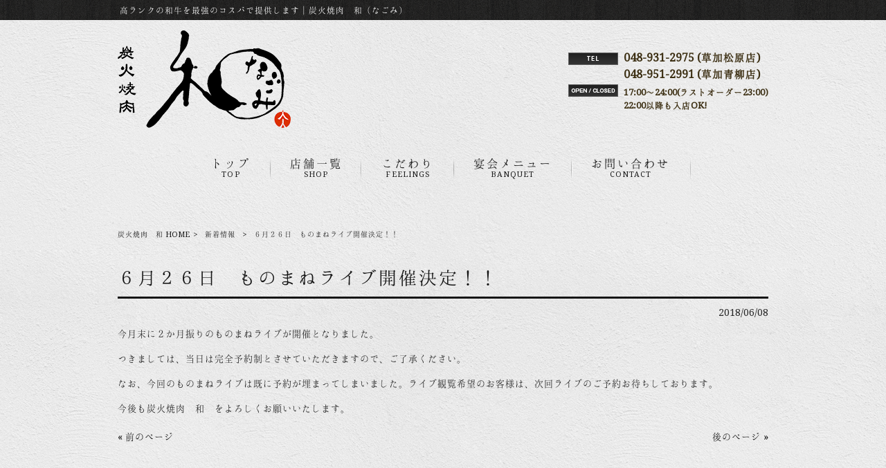

--- FILE ---
content_type: text/html; charset=UTF-8
request_url: http://sumibiyakiniku-nagomi.com/news/%EF%BC%96%E6%9C%88%EF%BC%92%EF%BC%96%E6%97%A5%E3%80%80%E3%82%82%E3%81%AE%E3%81%BE%E3%81%AD%E3%83%A9%E3%82%A4%E3%83%96%E9%96%8B%E5%82%AC%E6%B1%BA%E5%AE%9A%EF%BC%81%EF%BC%81/
body_size: 6791
content:
<!DOCTYPE html>
<html lang="ja">
<head>
<meta charset="UTF-8">
<meta name="viewport" content="width=device-width, user-scalable=yes, maximum-scale=1.0, minimum-scale=1.0">
<title>６月２６日　ものまねライブ開催決定！！ | 炭火焼肉　和</title>
<link rel="stylesheet" type="text/css" media="all" href="http://sumibiyakiniku-nagomi.com/struct/wp-content/themes/mrp08/style.css">
<link rel="stylesheet" type="text/css" media="all" href="http://sumibiyakiniku-nagomi.com/struct/wp-content/themes/mrp08/css/custom.css">
<link rel="pingback" href="http://sumibiyakiniku-nagomi.com/struct/xmlrpc.php">
<!--[if lt IE 9]>
<script src="http://sumibiyakiniku-nagomi.com/struct/wp-content/themes/mrp08/js/html5.js"></script>
<script src="http://sumibiyakiniku-nagomi.com/struct/wp-content/themes/mrp08/js/css3-mediaqueries.js"></script>
<![endif]-->

<!-- All In One SEO Pack 3.7.1[177,214] -->
<meta name="description"  content="今月末に２か月振りのものまねライブが開催となりました。 つきましては、当日は完全予約制とさせていただきますので、ご了承ください。 なお、今回のものまねライブは既に予約が埋まってしまいました。ライブ観覧希望のお客様は、次回ライブのご予約お待ちしております。 今後も炭火焼肉　和　をよろしくお願いいたします。" />

<script type="application/ld+json" class="aioseop-schema">{"@context":"https://schema.org","@graph":[{"@type":"Organization","@id":"http://sumibiyakiniku-nagomi.com/#organization","url":"http://sumibiyakiniku-nagomi.com/","name":"炭火焼肉　和","sameAs":[]},{"@type":"WebSite","@id":"http://sumibiyakiniku-nagomi.com/#website","url":"http://sumibiyakiniku-nagomi.com/","name":"炭火焼肉　和","publisher":{"@id":"http://sumibiyakiniku-nagomi.com/#organization"}},{"@type":"WebPage","@id":"http://sumibiyakiniku-nagomi.com/news/%ef%bc%96%e6%9c%88%ef%bc%92%ef%bc%96%e6%97%a5%e3%80%80%e3%82%82%e3%81%ae%e3%81%be%e3%81%ad%e3%83%a9%e3%82%a4%e3%83%96%e9%96%8b%e5%82%ac%e6%b1%ba%e5%ae%9a%ef%bc%81%ef%bc%81/#webpage","url":"http://sumibiyakiniku-nagomi.com/news/%ef%bc%96%e6%9c%88%ef%bc%92%ef%bc%96%e6%97%a5%e3%80%80%e3%82%82%e3%81%ae%e3%81%be%e3%81%ad%e3%83%a9%e3%82%a4%e3%83%96%e9%96%8b%e5%82%ac%e6%b1%ba%e5%ae%9a%ef%bc%81%ef%bc%81/","inLanguage":"ja","name":"６月２６日　ものまねライブ開催決定！！","isPartOf":{"@id":"http://sumibiyakiniku-nagomi.com/#website"},"breadcrumb":{"@id":"http://sumibiyakiniku-nagomi.com/news/%ef%bc%96%e6%9c%88%ef%bc%92%ef%bc%96%e6%97%a5%e3%80%80%e3%82%82%e3%81%ae%e3%81%be%e3%81%ad%e3%83%a9%e3%82%a4%e3%83%96%e9%96%8b%e5%82%ac%e6%b1%ba%e5%ae%9a%ef%bc%81%ef%bc%81/#breadcrumblist"},"datePublished":"2018-06-08T14:36:25+00:00","dateModified":"2018-06-08T14:36:25+00:00"},{"@type":"Article","@id":"http://sumibiyakiniku-nagomi.com/news/%ef%bc%96%e6%9c%88%ef%bc%92%ef%bc%96%e6%97%a5%e3%80%80%e3%82%82%e3%81%ae%e3%81%be%e3%81%ad%e3%83%a9%e3%82%a4%e3%83%96%e9%96%8b%e5%82%ac%e6%b1%ba%e5%ae%9a%ef%bc%81%ef%bc%81/#article","isPartOf":{"@id":"http://sumibiyakiniku-nagomi.com/news/%ef%bc%96%e6%9c%88%ef%bc%92%ef%bc%96%e6%97%a5%e3%80%80%e3%82%82%e3%81%ae%e3%81%be%e3%81%ad%e3%83%a9%e3%82%a4%e3%83%96%e9%96%8b%e5%82%ac%e6%b1%ba%e5%ae%9a%ef%bc%81%ef%bc%81/#webpage"},"author":{"@id":"http://sumibiyakiniku-nagomi.com/author/sn-mp0906/#author"},"headline":"６月２６日　ものまねライブ開催決定！！","datePublished":"2018-06-08T14:36:25+00:00","dateModified":"2018-06-08T14:36:25+00:00","commentCount":0,"mainEntityOfPage":{"@id":"http://sumibiyakiniku-nagomi.com/news/%ef%bc%96%e6%9c%88%ef%bc%92%ef%bc%96%e6%97%a5%e3%80%80%e3%82%82%e3%81%ae%e3%81%be%e3%81%ad%e3%83%a9%e3%82%a4%e3%83%96%e9%96%8b%e5%82%ac%e6%b1%ba%e5%ae%9a%ef%bc%81%ef%bc%81/#webpage"},"publisher":{"@id":"http://sumibiyakiniku-nagomi.com/#organization"},"articleSection":"新着情報"},{"@type":"Person","@id":"http://sumibiyakiniku-nagomi.com/author/sn-mp0906/#author","name":"sn-mp0906","sameAs":[],"image":{"@type":"ImageObject","@id":"http://sumibiyakiniku-nagomi.com/#personlogo","url":"http://0.gravatar.com/avatar/668cd721af1b21d0b65c382fd0caa080?s=96&d=mm&r=g","width":96,"height":96,"caption":"sn-mp0906"}},{"@type":"BreadcrumbList","@id":"http://sumibiyakiniku-nagomi.com/news/%ef%bc%96%e6%9c%88%ef%bc%92%ef%bc%96%e6%97%a5%e3%80%80%e3%82%82%e3%81%ae%e3%81%be%e3%81%ad%e3%83%a9%e3%82%a4%e3%83%96%e9%96%8b%e5%82%ac%e6%b1%ba%e5%ae%9a%ef%bc%81%ef%bc%81/#breadcrumblist","itemListElement":[{"@type":"ListItem","position":1,"item":{"@type":"WebPage","@id":"http://sumibiyakiniku-nagomi.com/","url":"http://sumibiyakiniku-nagomi.com/","name":"炭火焼肉　和"}},{"@type":"ListItem","position":2,"item":{"@type":"WebPage","@id":"http://sumibiyakiniku-nagomi.com/news/%ef%bc%96%e6%9c%88%ef%bc%92%ef%bc%96%e6%97%a5%e3%80%80%e3%82%82%e3%81%ae%e3%81%be%e3%81%ad%e3%83%a9%e3%82%a4%e3%83%96%e9%96%8b%e5%82%ac%e6%b1%ba%e5%ae%9a%ef%bc%81%ef%bc%81/","url":"http://sumibiyakiniku-nagomi.com/news/%ef%bc%96%e6%9c%88%ef%bc%92%ef%bc%96%e6%97%a5%e3%80%80%e3%82%82%e3%81%ae%e3%81%be%e3%81%ad%e3%83%a9%e3%82%a4%e3%83%96%e9%96%8b%e5%82%ac%e6%b1%ba%e5%ae%9a%ef%bc%81%ef%bc%81/","name":"６月２６日　ものまねライブ開催決定！！"}}]}]}</script>
<link rel="canonical" href="http://sumibiyakiniku-nagomi.com/news/６月２６日　ものまねライブ開催決定！！/" />
			<script type="text/javascript" >
				window.ga=window.ga||function(){(ga.q=ga.q||[]).push(arguments)};ga.l=+new Date;
				ga('create', 'UA-93701445-1', { 'cookieDomain': 'sumibiyakiniku-nagomi.com' } );
				// Plugins
				
				ga('send', 'pageview');
			</script>
			<script async src="https://www.google-analytics.com/analytics.js"></script>
			<!-- All In One SEO Pack -->
<link rel='dns-prefetch' href='//ajax.googleapis.com' />
<link rel='dns-prefetch' href='//s.w.org' />
<link rel="alternate" type="application/rss+xml" title="炭火焼肉　和 &raquo; ６月２６日　ものまねライブ開催決定！！ のコメントのフィード" href="http://sumibiyakiniku-nagomi.com/news/%ef%bc%96%e6%9c%88%ef%bc%92%ef%bc%96%e6%97%a5%e3%80%80%e3%82%82%e3%81%ae%e3%81%be%e3%81%ad%e3%83%a9%e3%82%a4%e3%83%96%e9%96%8b%e5%82%ac%e6%b1%ba%e5%ae%9a%ef%bc%81%ef%bc%81/feed/" />
		<script type="text/javascript">
			window._wpemojiSettings = {"baseUrl":"https:\/\/s.w.org\/images\/core\/emoji\/11\/72x72\/","ext":".png","svgUrl":"https:\/\/s.w.org\/images\/core\/emoji\/11\/svg\/","svgExt":".svg","source":{"concatemoji":"http:\/\/sumibiyakiniku-nagomi.com\/struct\/wp-includes\/js\/wp-emoji-release.min.js"}};
			!function(e,a,t){var n,r,o,i=a.createElement("canvas"),p=i.getContext&&i.getContext("2d");function s(e,t){var a=String.fromCharCode;p.clearRect(0,0,i.width,i.height),p.fillText(a.apply(this,e),0,0);e=i.toDataURL();return p.clearRect(0,0,i.width,i.height),p.fillText(a.apply(this,t),0,0),e===i.toDataURL()}function c(e){var t=a.createElement("script");t.src=e,t.defer=t.type="text/javascript",a.getElementsByTagName("head")[0].appendChild(t)}for(o=Array("flag","emoji"),t.supports={everything:!0,everythingExceptFlag:!0},r=0;r<o.length;r++)t.supports[o[r]]=function(e){if(!p||!p.fillText)return!1;switch(p.textBaseline="top",p.font="600 32px Arial",e){case"flag":return s([55356,56826,55356,56819],[55356,56826,8203,55356,56819])?!1:!s([55356,57332,56128,56423,56128,56418,56128,56421,56128,56430,56128,56423,56128,56447],[55356,57332,8203,56128,56423,8203,56128,56418,8203,56128,56421,8203,56128,56430,8203,56128,56423,8203,56128,56447]);case"emoji":return!s([55358,56760,9792,65039],[55358,56760,8203,9792,65039])}return!1}(o[r]),t.supports.everything=t.supports.everything&&t.supports[o[r]],"flag"!==o[r]&&(t.supports.everythingExceptFlag=t.supports.everythingExceptFlag&&t.supports[o[r]]);t.supports.everythingExceptFlag=t.supports.everythingExceptFlag&&!t.supports.flag,t.DOMReady=!1,t.readyCallback=function(){t.DOMReady=!0},t.supports.everything||(n=function(){t.readyCallback()},a.addEventListener?(a.addEventListener("DOMContentLoaded",n,!1),e.addEventListener("load",n,!1)):(e.attachEvent("onload",n),a.attachEvent("onreadystatechange",function(){"complete"===a.readyState&&t.readyCallback()})),(n=t.source||{}).concatemoji?c(n.concatemoji):n.wpemoji&&n.twemoji&&(c(n.twemoji),c(n.wpemoji)))}(window,document,window._wpemojiSettings);
		</script>
		<style type="text/css">
img.wp-smiley,
img.emoji {
	display: inline !important;
	border: none !important;
	box-shadow: none !important;
	height: 1em !important;
	width: 1em !important;
	margin: 0 .07em !important;
	vertical-align: -0.1em !important;
	background: none !important;
	padding: 0 !important;
}
</style>
<link rel='stylesheet' id='colorbox-theme1-css'  href='http://sumibiyakiniku-nagomi.com/struct/wp-content/plugins/jquery-colorbox/themes/theme1/colorbox.css' type='text/css' media='screen' />
<link rel='stylesheet' id='contact-form-7-css'  href='http://sumibiyakiniku-nagomi.com/struct/wp-content/plugins/contact-form-7/includes/css/styles.css' type='text/css' media='all' />
<link rel='stylesheet' id='jquery-ui-theme-css'  href='http://ajax.googleapis.com/ajax/libs/jqueryui/1.11.4/themes/smoothness/jquery-ui.min.css' type='text/css' media='all' />
<link rel='stylesheet' id='jquery-ui-timepicker-css'  href='http://sumibiyakiniku-nagomi.com/struct/wp-content/plugins/contact-form-7-datepicker/js/jquery-ui-timepicker/jquery-ui-timepicker-addon.min.css' type='text/css' media='all' />
<link rel='stylesheet' id='scroll-top-css-css'  href='http://sumibiyakiniku-nagomi.com/struct/wp-content/plugins/scroll-top/assets/css/scroll-top.css' type='text/css' media='all' />
<link rel='stylesheet' id='wc-shortcodes-style-css'  href='http://sumibiyakiniku-nagomi.com/struct/wp-content/plugins/wc-shortcodes/public/assets/css/style.css' type='text/css' media='all' />
<link rel='stylesheet' id='morph-child-style-css'  href='http://sumibiyakiniku-nagomi.com/struct/wp-content/themes/mrp08-child/style.css' type='text/css' media='all' />
<link rel='stylesheet' id='wordpresscanvas-font-awesome-css'  href='http://sumibiyakiniku-nagomi.com/struct/wp-content/plugins/wc-shortcodes/public/assets/css/font-awesome.min.css' type='text/css' media='all' />
<script type='text/javascript' src='http://sumibiyakiniku-nagomi.com/struct/wp-includes/js/jquery/jquery.js'></script>
<script type='text/javascript' src='http://sumibiyakiniku-nagomi.com/struct/wp-includes/js/jquery/jquery-migrate.min.js'></script>
<script type='text/javascript'>
/* <![CDATA[ */
var jQueryColorboxSettingsArray = {"jQueryColorboxVersion":"4.6.2","colorboxInline":"false","colorboxIframe":"false","colorboxGroupId":"","colorboxTitle":"","colorboxWidth":"false","colorboxHeight":"false","colorboxMaxWidth":"false","colorboxMaxHeight":"false","colorboxSlideshow":"false","colorboxSlideshowAuto":"false","colorboxScalePhotos":"true","colorboxPreloading":"false","colorboxOverlayClose":"true","colorboxLoop":"true","colorboxEscKey":"true","colorboxArrowKey":"true","colorboxScrolling":"true","colorboxOpacity":"0.85","colorboxTransition":"elastic","colorboxSpeed":"350","colorboxSlideshowSpeed":"2500","colorboxClose":"close","colorboxNext":"next","colorboxPrevious":"previous","colorboxSlideshowStart":"start slideshow","colorboxSlideshowStop":"stop slideshow","colorboxCurrent":"{current} of {total} images","colorboxXhrError":"This content failed to load.","colorboxImgError":"This image failed to load.","colorboxImageMaxWidth":"90%","colorboxImageMaxHeight":"90%","colorboxImageHeight":"false","colorboxImageWidth":"false","colorboxLinkHeight":"false","colorboxLinkWidth":"false","colorboxInitialHeight":"100","colorboxInitialWidth":"300","autoColorboxJavaScript":"","autoHideFlash":"","autoColorbox":"true","autoColorboxGalleries":"","addZoomOverlay":"","useGoogleJQuery":"","colorboxAddClassToLinks":""};
/* ]]> */
</script>
<script type='text/javascript' src='http://sumibiyakiniku-nagomi.com/struct/wp-content/plugins/jquery-colorbox/js/jquery.colorbox-min.js'></script>
<script type='text/javascript' src='http://sumibiyakiniku-nagomi.com/struct/wp-content/plugins/jquery-colorbox/js/jquery-colorbox-wrapper-min.js'></script>
<link rel='https://api.w.org/' href='http://sumibiyakiniku-nagomi.com/wp-json/' />
<link rel='prev' title='第１４回お笑いライブ開催決定' href='http://sumibiyakiniku-nagomi.com/news/%e7%ac%ac%ef%bc%91%ef%bc%94%e5%9b%9e%e3%81%8a%e7%ac%91%e3%81%84%e3%83%a9%e3%82%a4%e3%83%96%e9%96%8b%e5%82%ac%e6%b1%ba%e5%ae%9a/' />
<link rel='next' title='草加松原店　年末忘年会のご案内' href='http://sumibiyakiniku-nagomi.com/news/%e8%8d%89%e5%8a%a0%e6%9d%be%e5%8e%9f%e5%ba%97%e3%80%80%e5%b9%b4%e6%9c%ab%e5%bf%98%e5%b9%b4%e4%bc%9a%e3%81%ae%e3%81%94%e6%a1%88%e5%86%85/' />
<link rel='shortlink' href='http://sumibiyakiniku-nagomi.com/?p=2194' />
<link rel="alternate" type="application/json+oembed" href="http://sumibiyakiniku-nagomi.com/wp-json/oembed/1.0/embed?url=http%3A%2F%2Fsumibiyakiniku-nagomi.com%2Fnews%2F%25ef%25bc%2596%25e6%259c%2588%25ef%25bc%2592%25ef%25bc%2596%25e6%2597%25a5%25e3%2580%2580%25e3%2582%2582%25e3%2581%25ae%25e3%2581%25be%25e3%2581%25ad%25e3%2583%25a9%25e3%2582%25a4%25e3%2583%2596%25e9%2596%258b%25e5%2582%25ac%25e6%25b1%25ba%25e5%25ae%259a%25ef%25bc%2581%25ef%25bc%2581%2F" />
<link rel="alternate" type="text/xml+oembed" href="http://sumibiyakiniku-nagomi.com/wp-json/oembed/1.0/embed?url=http%3A%2F%2Fsumibiyakiniku-nagomi.com%2Fnews%2F%25ef%25bc%2596%25e6%259c%2588%25ef%25bc%2592%25ef%25bc%2596%25e6%2597%25a5%25e3%2580%2580%25e3%2582%2582%25e3%2581%25ae%25e3%2581%25be%25e3%2581%25ad%25e3%2583%25a9%25e3%2582%25a4%25e3%2583%2596%25e9%2596%258b%25e5%2582%25ac%25e6%25b1%25ba%25e5%25ae%259a%25ef%25bc%2581%25ef%25bc%2581%2F&#038;format=xml" />
<!-- Analytics by WP-Statistics v12.6.13 - https://wp-statistics.com/ -->
<!-- Scroll Top -->
<style id="scrolltop-custom-style">
		#scrollUp {border-radius:3px;-webkit-border-radius:3px;-moz-border-radius:3px;font-size:25px;opacity:0.7;filter:alpha(opacity=70);bottom:20px;right:20px;color:#ffffff;background:#000000;}
		#scrollUp:hover{opacity:1;filter:alpha(opacity=100);}
		
		</style>
<!-- End Scroll Top - https://wordpress.org/plugins/scroll-top/ -->
<script src="http://sumibiyakiniku-nagomi.com/struct/wp-content/themes/mrp08/js/jquery-1.9.0.min.js"></script>
<script src="http://sumibiyakiniku-nagomi.com/struct/wp-content/themes/mrp08/js/nav-accord.js"></script>
</head>
<body class="post-template-default single single-post postid-2194 single-format-standard wc-shortcodes-font-awesome-enabled headlogo-nonfix right-sidebar">
<header id="header" role="banner">
	<div class="bg">
		<div class="inner">
						<p class="description">
				高ランクの和牛を最強のコスパで提供します｜炭火焼肉　和（なごみ）			</p>
					</div>
	</div>
	<div class="inner">
		<div id="header-layout">
			<div class="logo"><a href="http://sumibiyakiniku-nagomi.com/" title="炭火焼肉　和" rel="home">
				<img src="http://sumibiyakiniku-nagomi.com/struct/wp-content/uploads/logo02.png" alt="炭火焼肉　和">				</a></div>
			<div id="headerInfo"><div class="float">
<p class="tel">048-931-2975 (草加松原店)</br>048-951-2991 (草加青柳店)</p>
<p class="openTime">17:00～24:00(ラストオーダー23:00)</br>22:00以降も入店OK!</p>
</div></div>
		</div>
	</div>
</header>
<!-- nav -->
<nav id="mainNav">
	<div class="inner"> <a class="menu" id="menu"><span>Menu</span></a>
		<div class="panel">
			<ul><li id="menu-item-1968" class="menu-item menu-item-type-post_type menu-item-object-page menu-item-home"><a href="http://sumibiyakiniku-nagomi.com/"><b>トップ</b><span>TOP</span></a></li>
<li id="menu-item-1964" class="menu-item menu-item-type-post_type menu-item-object-page"><a href="http://sumibiyakiniku-nagomi.com/shop/"><b>店舗一覧</b><span>SHOP</span></a></li>
<li id="menu-item-1963" class="menu-item menu-item-type-post_type menu-item-object-page"><a href="http://sumibiyakiniku-nagomi.com/feelings/"><b>こだわり</b><span>FEELINGS</span></a></li>
<li id="menu-item-1981" class="menu-item menu-item-type-post_type menu-item-object-page"><a href="http://sumibiyakiniku-nagomi.com/banquet/"><b>宴会メニュー</b><span>BANQUET</span></a></li>
<li id="menu-item-1904" class="menu-item menu-item-type-post_type menu-item-object-page"><a href="http://sumibiyakiniku-nagomi.com/contact/"><b>お問い合わせ</b><span>CONTACT</span></a></li>
</ul>		</div>
	</div>
</nav>
<!-- end/nav -->	
<div id="wrapper">
<div id="content" class="wide">
<!-- breadcrumb -->

<div id="breadcrumb" class="clearfix">
	<ul>
		<li itemscope itemtype="http://data-vocabulary.org/Breadcrumb"><a itemprop="url" href="http://sumibiyakiniku-nagomi.com/">
			炭火焼肉　和			HOME</a></li>
		<li>&gt;</li>
										<li itemscope itemtype="http://data-vocabulary.org/Breadcrumb"><a itemprop="url" href="http://sumibiyakiniku-nagomi.com/news/">新着情報</a></li>
		<li>&gt;</li>
		<li><span itemprop="title">６月２６日　ものまねライブ開催決定！！</span></li>
			</ul>
</div>
<!-- end/breadcrumb -->
																														<section>
		<article id="post-2194" class="content">
		<header>
			<h1 class="title first"><span>６月２６日　ものまねライブ開催決定！！</span></h1>
			<p class="dateLabel">
				<time datetime="2018-06-08">
					2018/06/08				</time>
		</header>
		<div class="post">
			<p>今月末に２か月振りのものまねライブが開催となりました。</p>
<p>つきましては、当日は完全予約制とさせていただきますので、ご了承ください。</p>
<p>なお、今回のものまねライブは既に予約が埋まってしまいました。ライブ観覧希望のお客様は、次回ライブのご予約お待ちしております。</p>
<p>今後も炭火焼肉　和　をよろしくお願いいたします。</p>
			<!-- social -->
						<!-- end/social --> 
		</div>
			</article>
		<div class="pagenav"> <span class="prev">
		<a href="http://sumibiyakiniku-nagomi.com/news/%e7%ac%ac%ef%bc%91%ef%bc%94%e5%9b%9e%e3%81%8a%e7%ac%91%e3%81%84%e3%83%a9%e3%82%a4%e3%83%96%e9%96%8b%e5%82%ac%e6%b1%ba%e5%ae%9a/" rel="prev">&laquo; 前のページ</a>		</span> <span class="next">
		<a href="http://sumibiyakiniku-nagomi.com/news/%e8%8d%89%e5%8a%a0%e6%9d%be%e5%8e%9f%e5%ba%97%e3%80%80%e5%b9%b4%e6%9c%ab%e5%bf%98%e5%b9%b4%e4%bc%9a%e3%81%ae%e3%81%94%e6%a1%88%e5%86%85/" rel="next">後のページ &raquo;</a>		</span> </div>
	</section>
</div>
<!-- / content -->
</div>
<!-- / wrapper -->

<footer id="footer">
	<div class="inner">
		<div class="float"><p id="footerLogo"><img src="http://sumibiyakiniku-nagomi.com/struct/wp-content/uploads/foot-logo.png" alt="炭火焼肉　和"></p></div>		<ul><li id="menu-item-1966" class="menu-item menu-item-type-post_type menu-item-object-page menu-item-1966"><a href="http://sumibiyakiniku-nagomi.com/sitemap/">サイトマップ</a></li>
<li id="menu-item-1965" class="menu-item menu-item-type-post_type menu-item-object-page menu-item-1965"><a href="http://sumibiyakiniku-nagomi.com/privacy/">プライバシーポリシー</a></li>
</ul>		<p id="copyright">Copyright &copy; 2026			炭火焼肉　和			All rights Reserved.</p>
	</div>
	<!-- / inner --> 
</footer>
<!-- / footer -->

<script type='text/javascript'>
/* <![CDATA[ */
var wpcf7 = {"apiSettings":{"root":"http:\/\/sumibiyakiniku-nagomi.com\/wp-json\/contact-form-7\/v1","namespace":"contact-form-7\/v1"},"cached":"1"};
/* ]]> */
</script>
<script type='text/javascript' src='http://sumibiyakiniku-nagomi.com/struct/wp-content/plugins/contact-form-7/includes/js/scripts.js'></script>
<script type='text/javascript' src='http://sumibiyakiniku-nagomi.com/struct/wp-includes/js/jquery/ui/core.min.js'></script>
<script type='text/javascript' src='http://sumibiyakiniku-nagomi.com/struct/wp-includes/js/jquery/ui/datepicker.min.js'></script>
<script type='text/javascript'>
jQuery(document).ready(function(jQuery){jQuery.datepicker.setDefaults({"closeText":"\u9589\u3058\u308b","currentText":"\u4eca\u65e5","monthNames":["1\u6708","2\u6708","3\u6708","4\u6708","5\u6708","6\u6708","7\u6708","8\u6708","9\u6708","10\u6708","11\u6708","12\u6708"],"monthNamesShort":["1\u6708","2\u6708","3\u6708","4\u6708","5\u6708","6\u6708","7\u6708","8\u6708","9\u6708","10\u6708","11\u6708","12\u6708"],"nextText":"\u6b21","prevText":"\u524d","dayNames":["\u65e5\u66dc\u65e5","\u6708\u66dc\u65e5","\u706b\u66dc\u65e5","\u6c34\u66dc\u65e5","\u6728\u66dc\u65e5","\u91d1\u66dc\u65e5","\u571f\u66dc\u65e5"],"dayNamesShort":["\u65e5","\u6708","\u706b","\u6c34","\u6728","\u91d1","\u571f"],"dayNamesMin":["\u65e5","\u6708","\u706b","\u6c34","\u6728","\u91d1","\u571f"],"dateFormat":"yy\u5e74mm\u6708d\u65e5","firstDay":1,"isRTL":false});});
</script>
<script type='text/javascript' src='http://ajax.googleapis.com/ajax/libs/jqueryui/1.11.4/i18n/datepicker-ja.min.js'></script>
<script type='text/javascript' src='http://sumibiyakiniku-nagomi.com/struct/wp-content/plugins/contact-form-7-datepicker/js/jquery-ui-timepicker/jquery-ui-timepicker-addon.min.js'></script>
<script type='text/javascript' src='http://sumibiyakiniku-nagomi.com/struct/wp-content/plugins/contact-form-7-datepicker/js/jquery-ui-timepicker/i18n/jquery-ui-timepicker-ja.js'></script>
<script type='text/javascript' src='http://sumibiyakiniku-nagomi.com/struct/wp-includes/js/jquery/ui/widget.min.js'></script>
<script type='text/javascript' src='http://sumibiyakiniku-nagomi.com/struct/wp-includes/js/jquery/ui/mouse.min.js'></script>
<script type='text/javascript' src='http://sumibiyakiniku-nagomi.com/struct/wp-includes/js/jquery/ui/slider.min.js'></script>
<script type='text/javascript' src='http://sumibiyakiniku-nagomi.com/struct/wp-includes/js/jquery/ui/button.min.js'></script>
<script type='text/javascript' src='http://sumibiyakiniku-nagomi.com/struct/wp-content/plugins/contact-form-7-datepicker/js/jquery-ui-sliderAccess.js'></script>
<script type='text/javascript' src='http://sumibiyakiniku-nagomi.com/struct/wp-content/plugins/scroll-top/assets/js/jquery.scrollUp.min.js'></script>
<script type='text/javascript' src='http://sumibiyakiniku-nagomi.com/struct/wp-includes/js/imagesloaded.min.js'></script>
<script type='text/javascript' src='http://sumibiyakiniku-nagomi.com/struct/wp-includes/js/masonry.min.js'></script>
<script type='text/javascript' src='http://sumibiyakiniku-nagomi.com/struct/wp-includes/js/jquery/jquery.masonry.min.js'></script>
<script type='text/javascript'>
/* <![CDATA[ */
var WCShortcodes = {"ajaxurl":"http:\/\/sumibiyakiniku-nagomi.com\/struct\/wp-admin\/admin-ajax.php"};
/* ]]> */
</script>
<script type='text/javascript' src='http://sumibiyakiniku-nagomi.com/struct/wp-content/plugins/wc-shortcodes/public/assets/js/rsvp.js'></script>
<script type='text/javascript' src='http://sumibiyakiniku-nagomi.com/struct/wp-includes/js/wp-embed.min.js'></script>

		<script id="scrolltop-custom-js">
		jQuery(document).ready(function($){
			$.scrollUp({
				scrollSpeed: 300,
				animation: 'fade',
				scrollText: '<span class="scroll-top"><i class="icon-up-open"></i></span>',
				scrollDistance: 300,
				scrollTarget: ''
			});
		});
		</script>
</body></html>
<!--
Performance optimized by W3 Total Cache. Learn more: https://www.boldgrid.com/w3-total-cache/


Served from: sumibiyakiniku-nagomi.com @ 2026-01-20 18:20:27 by W3 Total Cache
-->

--- FILE ---
content_type: text/css
request_url: http://sumibiyakiniku-nagomi.com/struct/wp-content/themes/mrp08/style.css
body_size: 14770
content:
@charset "utf-8";
@import url(http://fonts.googleapis.com/css?family=Niconne);
/*
Theme Name:mrp08
Theme URI: http://hp-morph.com/
Description: MORPH-mrp08
Version: 2.20
Author: Vision Inc.
Author URI: http://hp-morph.com/
Tags: simple

	hp-morph.com Template v2.20
	http://hp-morph.com/

	This theme was designed and built by hp-morph.com template,
	whose blog you will find at http://hp-morph.com/

	The CSS, XHTML and design is released under GPL:
	http://www.opensource.org/licenses/gpl-license.php

*/

/* Patterns from Subtle Patterns: subtlepatterns.com */

/* =Reset default browser CSS.
Based on work by Eric Meyer: http://meyerweb.com/eric/tools/css/reset/index.html
-------------------------------------------------------------- */
/**FontRole: Serif + Mincho **/

html, body, div, span, applet, object, iframe, h1, h2, h3, h4, h5, h6, p, blockquote, pre, a, abbr, acronym, address, big, cite, code, del, dfn, font, ins, kbd, q, s, samp, small, strike, sub, sup, tt, var, dl, dt, dd, ol, ul, li, fieldset, form, label, legend, table, caption, tbody, tfoot, thead, tr, th, td {
	border: 0;
	font-family: inherit;
	font-size: 100%;
	font-style: inherit;
	font-weight: inherit;
	margin: 0;
	outline: 0;
	padding: 0;
	vertical-align: baseline;
}
:focus {
	outline: 0;
}
ol, ul {
	list-style: none;
}
table {
	border-collapse: separate;
	border-spacing: 0;
}
blockquote:before, blockquote:after, q:before, q:after {
	content: "";
}
blockquote, q {
	quotes: "" "";
}
a img {
	border: 0;
	backface-visibility: hidden; /*Choromeで画像ホバー時のちらつきを防ぐ*/
}
article, aside, details, figcaption, figure, footer, header, hgroup, menu, nav, section {
	display: block;
}
body {
	font-size: 90%;
	line-height:1.5;
	font-family: "游明朝", YuMincho, "ヒラギノ明朝 ProN W3", "Hiragino Mincho ProN", "Times New Roman" , "mymincho" , "メイリオ", Meiryo, "ＭＳ Ｐ明朝", "ＭＳ 明朝", serif;/*Processing of only Script font*/
	color: #252525;
}
input[type="radio"] {
margin:0px;
}
/*------------------------------------------------------------
 初期：Webフォント設定
------------------------------------------------------------*/
@font-face {
	font-family: "mymincho";
	src: url("font/mymincho.otf") format('truetype');
}
.mincho {
	font-family: "mymincho";
}
/*------------------------------------------------------------
 初期：リンク設定
------------------------------------------------------------*/
a {
	margin: 0;
	padding: 0;
	text-decoration: none;
	outline: 0;
	vertical-align: baseline;
	background: transparent;
	font-size: 100%;
	color: #624e24;
}
a:hover, a:active {
	-webkit-transition: opacity 1s;
	-moz-transition: opacity 1s;
	-o-transition: opacity 1s;
	outline: none;
	color: #927a49;
}
/*------------------------------------------------------------
 初期：画像
------------------------------------------------------------*/
a img {
	/*transition使用*/
	-webkit-transition: 0.3s;
	-moz-transition: 0.3s;
	-o-transition: 0.3s;
	transition: 0.3s;
}
a:hover img {
	opacity: 0.5;
	filter: alpha(opacity=80);
	-ms-filter: "alpha( opacity=80 )";
}
/**** Clearfix ****/
.nav .panel:before, nav .panel:after, nav#mainNav:before, nav#mainNav:after, .newsTitle:before, .newsTitle:after {
	content: "";
	display: table;
}
nav .panel:after, nav#mainNav:after, .newsTitle:after {
	clear: both;
}
nav .panel, nav#mainNav, .newsTitle {
	zoom: 1;
}
/*------------------------------------------------------------
 初期：フォーム設定
------------------------------------------------------------*/
input[type="text"], input[type="tel"], input[type="email"], input[type="date"], input[type="url"], input[type="number"], select, textarea {
	vertical-align: middle;
	line-height: 30px;
	height: 30px;
	padding: 1px 5px;
	border: 1px solid #d4d4d7;
	border-radius: 3px;
	-webkit-border-radius: 3px;
	-moz-border-radius: 3px;
	//font-size:100%;
	color: #555;
	background: #fcfcfc;
	font-family: MS UI Gothic;
}
textarea {
	height: auto;
	line-height: 1.5;
}
input[type="submit"], input[type="reset"], input[type="button"] {
	padding: 3px 10px;
	background: #4f4d4d;
	background: -moz-linear-gradient(top, #4f4d4d 0%, #2e2c2c 100%);
	background: -webkit-gradient(linear, left top, left bottom, color-stop(0%, #4f4d4d), color-stop(100%, #2e2c2c));
	background: -webkit-linear-gradient(top, #4f4d4d 0%, #2e2c2c 100%);
	background: -o-linear-gradient(top, #4f4d4d 0%, #2e2c2c 100%);
	background: -ms-linear-gradient(top, #4f4d4d 0%, #2e2c2c 100%);
	background: linear-gradient(to bottom, #4f4d4d 0%, #2e2c2c 100%);
	filter: progid:DXImageTransform.Microsoft.gradient( startColorstr='#4f4d4d', endColorstr='#2e2c2c', GradientType=0 );
	border: 0;
	border-radius: 3px;
	-webkit-border-radius: 3px;
	-moz-border-radius: 3px;
	line-height: 1.5;
	font-size: 100%;
	color: #fff;
}
input[type="submit"]:hover, input[type="reset"]:hover, input[type="button"]:hover {
	background: #4f4d4d;
	background: -moz-linear-gradient(top, #2e2c2c 0%, #4f4d4d 100%);
	background: -webkit-gradient(linear, left top, left bottom, color-stop(0%, #2e2c2c), color-stop(100%, #4f4d4d));
	background: -webkit-linear-gradient(top, #2e2c2c 0%, #4f4d4d 100%);
	background: -o-linear-gradient(top, #2e2c2c 0%, #4f4d4d 100%);
	background: -ms-linear-gradient(top, #2e2c2c 0%, #4f4d4d 100%);
	background: linear-gradient(to bottom, #2e2c2c 0%, #4f4d4d 100%);
	filter: progid:DXImageTransform.Microsoft.gradient( startColorstr='#2e2c2c', endColorstr='#4f4d4d', GradientType=0 );
}
*:first-child+html input[type="submit"] {/*padding:3px;*/
}
/*------------------------------------------------------------
 初期：レイアウト設定
------------------------------------------------------------*/
#wrapper, .inner {
	margin: 0 auto;
	width: 940px;
}
#wrapper {
	margin-top: 30px;
}
#header, #mainNav {
}
#header {
	background: url(images/hdbg.png) center top repeat-x;
	overflow: hidden;
}
#content {
	float: right;
	width: 625px;
	margin-bottom: 20px;
}
#content.wide {
	width: 100%;
}
#sidebar {
	float: left;
	width: 265px;
	margin-bottom: 20px;
}
#footer {
	clear: both;
	padding-top: 10px;
	border-top: 1px solid #D0D0D0;
	background: url(images/ftbg.png) center top;
}
body.right-sidebar #wrapper #sidebar {
	float: right;
}
body.right-sidebar #wrapper #content {
	float: left;
}
/* IE7ドキュメントモードhuck
----------------------------------*/
.gallery {
*zoom: 97%;
}
.png {
*zoom: 1;
}
/*------------------------------------------------------------
 ヘッダー
------------------------------------------------------------*/


/* サイト説明文
----------------------------------*/
#header h1 {
	padding: 0 0 0 3px;
	color: #3c2f13;
	font-size: 90%;
	font-weight: normal;
}
.description {
	padding: 0 0 0 3px;
	font-size: 90%;
	font-weight: normal;
}
/* headerレイアウト
----------------------------------*/
#header-layout {
	padding: 15px 0 10px 0;
}
/* ロゴ (サイトタイトル)
----------------------------------*/
#header .logo {
	clear: both;
	display: table-cell;
	vertical-align: middle;
}
#header .logo img {
	max-height: 55px;
}
body.headlogo-nonfix #header .logo img {
	max-height: inherit;
}
#header h2 {
	clear: both;
	float: left;
	padding-top: 20px;
	color: #3c2f13;
	font-size: 160%;
	font-weight: bold;
}
/* ロゴ (センター寄せ)
----------------------------------*/
body.centerlogo #header .logo {
	clear: both;
	float: none!important;
	text-align: center;
	margin: 0 auto;
	display: inherit;
}
/* コンタクトインフォメーション
----------------------------------*/
#headerInfo {
	display: table-cell;
	vertical-align: middle;
	text-align: left;
	width: 100%;
}
#headerInfo .float {
	float: right;
}
#headerInfo p {
	padding: 2px 0 2px 80px;
	color: #3c2f13;
	font-size: 13px;
	font-weight: bold;
	background: url(images/openTime.png) no-repeat 0 0px;
}
#headerInfo p.tel {
	background: url(images/tel.png) no-repeat 0 6px;
	font-size: 16px;
	letter-spacing: 0.0em;	
}
#headerInfo p.address {
	background-image: url(images/address.png);
}
/* トップページ　メイン画像
----------------------------------*/
#mainImg {
	clear: both;
	line-height: 0;
	text-align: center;
	z-index: 0;
}
/*------------------------------------------------------------
 タイポグラフィー
------------------------------------------------------------*/

h1.title {
	margin: 0 0 20px;
	padding: 5px 0;
	font-size: 170%;
	color: #3c2f13;
	background: url(images/head-border2.png) bottom repeat-x;
	clear: both;
	font-family: "Niconne" , "游明朝", YuMincho, "ヒラギノ明朝 ProN W3", "Hiragino Mincho ProN", "HG明朝E" , "Times New Roman" , "mymincho" , "メイリオ", Meiryo, "ＭＳ Ｐ明朝", "ＭＳ 明朝", serif;
}
h1.title span {
	background: url(images/tori-3.png) left top no-repeat;
	padding-bottom: 10px;
	padding-left: 30px;
}
h1.first {
	margin-top: 0;
}
h2.title {
	clear: both;
	margin: 30px 0 20px;
	padding: 5px 0;
	font-size: 110%;
	color: #252525;
	border-bottom: 3px solid #3c2f13;
	font-family: "Niconne" , "游明朝", YuMincho, "ヒラギノ明朝 ProN W3", "Hiragino Mincho ProN", "HG明朝E" , "Times New Roman" , "mymincho" , "メイリオ", Meiryo, "ＭＳ Ｐ明朝", "ＭＳ 明朝", serif;
}
h2.first {
	margin-top: 0;
}
.dateLabel {
	margin: -10px 0 10px;
	text-align: right;
}
.vintageline {
	font-size: 150%;
	color: #3c2f13;
	background: url(images/head-border.gif) bottom no-repeat;
	clear: both;
	padding-bottom: 0!important;
}
.dottline {
	font-size: 150%;
	color: #624e24;
	margin: 0 0 0.5em;
	padding: 0.2em 0!important;
	font-weight: normal;
	border-top: 1px dashed #624e24;
	border-bottom: 1px dashed #624e24;
}
/*------------------------------------------------------------
 コンテンツ
------------------------------------------------------------*/

.post {
	clear: both;
	margin-bottom: 5px;
	overflow: hidden;
}
.post p {
	margin-bottom: 15px;
}
.post ul {
	margin: 0 0 15px 10px;
}
.post ul#sitemap_list li {
	margin-bottom: 5px;
	padding-left: 15px;
	background: none;
	border-bottom: none;
}
#sitemap_list {
	background: none!important;
}
.post ol {
	margin: 0 0 15px 30px;
}
.post ol li {
	list-style: decimal;
}
.post dt {
	font-weight: bold;
}
.post dd {
	padding-bottom: 10px;
}
/* コンテンツ内見出し
----------------------------------*/

.post h1 {
	margin: 20px 0;
	padding: 5px 0;
	font-size: 120%;
	color: #3B3014;
	border-bottom: 2px solid #3c2f13;
	clear: both;
	font-family: "Niconne" , "游明朝", YuMincho, "ヒラギノ明朝 ProN W3", "Hiragino Mincho ProN", "HG明朝E" , "Times New Roman" , "mymincho" , "メイリオ", Meiryo, "ＭＳ Ｐ明朝", "ＭＳ 明朝", serif;
}
.post h2 {
	background: url(images/head-border.gif) bottom no-repeat;
	border-left: 5px solid #3c2f13;
	clear: both;
	color: #3b3014;
	font-size: 105%;
	font-weight: normal;
	margin-bottom: 10px;
	padding: 0 0 3px 8px;
	font-family: "Niconne" , "游明朝", YuMincho, "ヒラギノ明朝 ProN W3", "Hiragino Mincho ProN", "HG明朝E" , "Times New Roman" , "mymincho" , "メイリオ", Meiryo, "ＭＳ Ｐ明朝", "ＭＳ 明朝", serif;
}
.post h3 {
	clear: both;
	font-size: 100%;
	margin: 0 0 0.5em;
	padding: 0.2em;
	font-weight: normal;
	border-top: 1px dashed #aaa;
	border-bottom: 1px dashed #aaa;/*    text-shadow: 1px 1px 0 rgba(255,255,255,1);
    box-shadow: 0 5px 4px -4px rgba(0,0,0,0.3) inset;
    -moz-box-shadow: 0 5px 4px -4px rgba(0,0,0,0.3) inset;
    -webkit-box-shadow: 0 5px 4px -4px rgba(0,0,0,0.3) inset;
    -o-box-shadow: 0 5px 4px -4px rgba(0,0,0,0.3) inset;
    -ms-box-shadow: 0 5px 4px -4px rgba(0,0,0,0.3) inset;*/
	font-family: "Niconne" , "游明朝", YuMincho, "ヒラギノ明朝 ProN W3", "Hiragino Mincho ProN", "HG明朝E" , "Times New Roman" , "mymincho" , "メイリオ", Meiryo, "ＭＳ Ｐ明朝", "ＭＳ 明朝", serif;
}
.post h4 {
	border-bottom: 1px dashed #3c2f13;
	border-left: 4px solid #3c2f13;
	clear: both;
	font-size: 100%;
	font-weight: normal;
	margin: 10px 0;
	padding: 0 0 3px 8px;
	font-family: "Niconne" , "游明朝", YuMincho, "ヒラギノ明朝 ProN W3", "Hiragino Mincho ProN", "HG明朝E" , "Times New Roman" , "mymincho" , "メイリオ", Meiryo, "ＭＳ Ｐ明朝", "ＭＳ 明朝", serif;
}
.post blockquote {
	clear: both;
	padding: 10px 0 10px 15px;
	margin: 10px 0 25px 30px;
	border-left: 5px solid #ccc;
}
.post blockquote p {
	padding: 5px 0;
}
/* img
------------------------------------------------------------*/
.post img {
	max-width: 100%;
	height: auto;
	/*padding: 4px;
	border: 1px solid #ccc;*/
}
.post img.aligncenter {
	display: block;
	margin: 5px auto;
	background: #fff;
	/*padding: 4px;
	border: 1px solid #ccc;*/
}
.post img.alignright {
	margin: 0 0 15px 8px;
	display: inline;
	background: #fff;
	/*padding: 4px;
	border: 1px solid #ccc;*/
}
.post img.alignleft {
	margin: 0 8px 15px 0;
	display: inline;
	background: #fff;
	/*padding: 4px;
	border: 1px solid #ccc;*/
}
img.alignright {
	float: right;
}
img.alignleft {
	float: left;
}
img.aligncenter {
	display: block;
	margin: 0 auto;
	text-align: center;
}
/* imgにborder除外。<div class="noborder">で括る
------------------------------------------------------------*/
.post .noborder img {
	border: none !important;
}
.post .noborder img.aligncenter {
	display: block;
	margin: 5px auto;
	padding: 0px;
	background: none;
	border: none;
}
.post .noborder img.alignright {
	margin: 0 0 15px 8px;
	display: inline;
	padding: 0px;
	background: none;
	border: none;
}
.post .noborder img.alignleft {
	margin: 0 8px 15px 0;
	display: inline;
	padding: 0px;
	background: none;
	border: none;
}
/* imgエッセンス
------------------------------------------------------------*/
img.slanting {
	transform: rotate(2deg);
	-webkit-transform: rotate(2deg);/* chrome、safari　*/
	-moz-transform: rotate(2deg);/* firefox　*/
}
/* テーブル
------------------------------------------------------------*/
.post table {
	font-size: 93%;
	margin-bottom: 15px;
}
.post th {
	border-right: 1px solid #907f6a;
	border-bottom: 1px solid #907f6a;
	color: #FFFFFF;
	background-color: #A6937C;
	padding: 0.5em;
	text-align: center;
	height: 2em;
	vertical-align: middle;
}
.post td {
	border-right: 1px solid #D9D9D9;
	border-bottom: 1px solid #D9D9D9;
	background: #f0ece6;
	padding: 0.5em;
	height: 2em;
	vertical-align: middle;
}
/* 透明テーブル
------------------------------------------------------------*/
.post table.clear {
	font-size: 93%;
	background: none;
	border: none;
	border-collapse: collapse;
	width: 100%;
	color: #333333;
	margin-bottom: 15px;
}
.post table.clear th {
	border-bottom: none;
	border-right: none;
	background: none;
	text-align: left;
	padding: 10px;
	color: #333333;
}
.post table.clear td {
	border-bottom: none;
	border-right: none;
	background: none;
	text-align: left;
	padding: 10px;
}
/* borderすべて有テーブル
------------------------------------------------------------*/
.post table.border {
	font-size: 93%;
	border: #d9d9d9 1px solid;
	border-collapse: collapse;
	width: 100%;
	color: #333333;
}
.post table.border th {
	border: #d9d9d9 1px solid;
	text-align: left;
	padding: 10px;
}
.post table.border td {
	border: #d9d9d9 1px solid;
	text-align: left;
	padding: 10px;
	vertical-align: top;
}
/* レスポンシブ化テーブル
------------------------------------------------------------*/
table.responsive {
	overflow: hidden;
	word-break: break-all;
	word-wrap: break-word;
}
table.responsive tr {
	width: 90%;
}
table.responsive th {
	overflow: hidden;
	word-break: break-all;
	word-wrap: break-word;
}
table.responsive td {
	overflow: hidden;
	word-break: break-all;
	word-wrap: break-word;
}
/* お問い合わせデザインテーブル
------------------------------------------------------------*/
.post table.contact {
	font-size: 93%;
	margin-bottom: 15px;
}
.post table.contact th {
	border-right: 1px solid #f0ece6;
	border-bottom: 1px dotted #f0ece6!important;
	color: #FFFFFF;
	background-color: #A6937C;
	padding: 0.5em;
	text-align: center;
	height: 2em;
	vertical-align: middle;
}
.post table.contact td {
	border-right: none;
	border-bottom: 1px dotted #aaa!important;
	padding: 0.5em;
	height: 2em;
	vertical-align: middle;
	background: none!important;
}
/* ページナビ
----------------------------------*/
.pagenav {
	clear: both;
	width: 100%;
	height: 30px;
	margin: 5px 0 20px;
}
.prev {
	float: left
}
.next {
	float: right;
}
#pageLinks {
	clear: both;
	color: #4f4d4d;
	text-align: center;
}
/* パンくずリスト
----------------------------------*/

#breadcrumb {
	clear: both;
	padding: 3px 3px 3px 0;
}
#breadcrumb ul {
	width: 100%;
	max-width: 960px;
	margin: 0 auto;
}
#breadcrumb ul li {
	float: left;
	margin: 0 5px;
	font-size: 77%;
}
#breadcrumb ul li:first-child {
	margin: 0;
}
#breadcrumb ul li a:hover {
	text-decoration: underline;
}
/*------------------------------------------------------------
 サイドバー
------------------------------------------------------------*/
section.widget {
	margin-bottom: 5px;
}
section.widget h2 {
	clear: both;
	margin: 20px 0 10px;
	padding: 5px 0;
	font-size: 140%;
	font-weight: normal;
	color: #3c2f13;
	background: url(images/head-border3.png) bottom no-repeat;
	font-family: "Niconne" , "游明朝", YuMincho, "ヒラギノ明朝 ProN W3", "Hiragino Mincho ProN", "HG明朝E" , "Times New Roman" , "mymincho" , "メイリオ", Meiryo, "ＭＳ Ｐ明朝", "ＭＳ 明朝", serif;
}
section.widget h2 span {
	background: url(images/hane-3.png) left bottom no-repeat;
	padding-top: 15px;
	padding-left: 30px;
}
section.widget h3 {
	clear: both;
	margin: 0 0 10px;
	padding: 5px 0;
	font-size: 100%;
	font-weight: normal;
	color: #3c2f13;
	border-bottom: 3px solid #3c2f13;
	font-family: "Niconne" , "游明朝", YuMincho, "ヒラギノ明朝 ProN W3", "Hiragino Mincho ProN", "HG明朝E" , "Times New Roman" , "mymincho" , "メイリオ", Meiryo, "ＭＳ Ｐ明朝", "ＭＳ 明朝", serif;
}
section.widget li {
	margin: 0 5px 5px 0px;
	border-bottom: 1px dotted #bab48d;
	padding: 4px 0 8px;
}
section.widget a {
	display: block;
}
section.widget_nav_menu a {
	display: block;
	padding-left: 15px;
	background: url(images/arrow.png) no-repeat 0 50%;
}
section.widget_sp_image a {
	margin-bottom: 0px!important;
}
section.widget a:hover {
	background-position: 3px 50%;
}
/*サイドバーにiframeを展開させたい場合----------------------*/
.textwidget iframe {
	width: 100%!important;
}
p.banner {
	padding-bottom: 15px;
}
#banners img {
	max-width: 265px;
	height: auto;
}
#contactBanner {
	width: 265px;
	height: 30px;
	padding-top: 110px;
	background: url(images/banners/banner_tel.jpg) no-repeat;
}
#contactBanner p.tel {
	display: inline;
	padding-left: 80px;
	margin-left: 30px;
	text-align: center;
	font-weight: bold;
	background: url(images/tel.png) no-repeat;
}
.tel a {
	color: #3c2f13;
}
#searchform input[type="text"] {
	line-height: 1.7;
	height: 24px;
	vertical-align: bottom;
}
/* 更新情報
-------------*/
.widgetInfo {
	margin-bottom: 5px;
}
.newsTitle {
	clear: both;
	margin: 15px 0 10px;
	padding: 5px 0;
	font-size: 100%;
	color: #252525;
	background: url(images/head-border3.png) bottom no-repeat;
}
.newsTitle h2 {
	float: left;
	font-weight: normal;
	font-family: "Niconne" , "游明朝", YuMincho, "ヒラギノ明朝 ProN W3", "Hiragino Mincho ProN", "HG明朝E" , "Times New Roman" , "mymincho" , "メイリオ", Meiryo, "ＭＳ Ｐ明朝", "ＭＳ 明朝", serif;
}
.newsTitle h2 span {
	background: url(images/hane-3.png) left bottom no-repeat;
	padding-top: 15px;
	padding-left: 30px;
	color: #3c2f13;
	font-size: 140%;
}
.newsTitle h3 {
	float: left;
	font-weight: normal;
	font-family: "Niconne" , "游明朝", YuMincho, "ヒラギノ明朝 ProN W3", "Hiragino Mincho ProN", "HG明朝E" , "Times New Roman" , "mymincho" , "メイリオ", Meiryo, "ＭＳ Ｐ明朝", "ＭＳ 明朝", serif;
}
.newsTitle p {
	float: right;
	padding: 8px 0 0 10px;
	font-size: 93%;
	background: url(images/arrow.png) no-repeat 0 60%;
}
.news {
}
.news p {
	clear: both;
	border-bottom: 1px dotted #bab48d;
	margin: 0 5px 5px 0px;
	padding: 4px 0 8px;
}
.news p a {
	display: block;
	color: #252525;
}
.news a span {
	color: #624e24;
}
.news span {
	padding-left: 10px;
}
.news a:hover span {
	color: #927a49;
}
.widget_sp_image img {
	clear: both;
	margin-bottom: 0px;
	height: auto;
}
.widget_search {
	clear: both;
}
.widget_text {
	clear: both;
}
.widget_calendar {
	clear: both;
}
/*------------------------------------------------------------
 フッター
------------------------------------------------------------*/
#footerLogo {
	clear: both;
	display: table-cell;
	vertical-align: middle;
}
.float #footerLogo {
	float: right;
}
#footerLogo img {
	max-width: 265px;
	height: auto;
}
body.footlogo-nonfix #footerLogo img {
	max-height: inherit;
}
#footer ul {
	display: table-cell;
	width: 710px;
	font-size: 95%;
	padding-bottom: 20px;
}
#footer ul ul {
	padding-bottom: 0;
	width: auto;
}
#footer ul li {
	display: inline-block;
	vertical-align: text-top;
	text-align: left;
	padding: 5px 0;
	margin-left: 15px;
	background: url(images/arrow.png) no-repeat 0 9px;
}
#footer ul li a {
	display: block;
	padding: 0 0 0 12px;
	overflow: hidden;
}
#footer ul li a:hover {
	text-decoration: underline;
}
#footer ul li li {
	display: block;
	padding: 0;
	margin-left: 5px;
	background: url(images/arrow2.png) no-repeat 0 6px;
}
#footer ul li li a {
	padding: 0 0 0 8px;
}
*:first-child+html #footer ul li {
	display: inline;
}
*:first-child+html #footer ul ul, *:first-child+html #footer ul li li a, *:first-child+html #footer ul li li {
	display: none;
}
#copyright {
	clear: both;
	padding: 5px;
	text-align: center;
	font-style: normal;
	font-size: 85%;
	zoom: 1;
}
/*------------------------------------------------------------
 TOPフロントページバナー指定（ex:c1＝1カラム）
------------------------------------------------------------*/
.c1thumbWrap {
	width: 645px;
	overflow: hidden;
}
.c1thumbWrap li {
	float: left;
	margin: 0 20px 0 0;
	padding: 0px 0 15px;
	background: none;
}
.c1thumbWrap li img {
	width: 100%;
}
.c2thumbWrap {
	width: 645px;
	overflow: hidden;
}
.c2thumbWrap li {
	float: left;
	width: 302px;
	margin: 0 20px 0 0;
	padding: 0px 0 15px;
	background: none;
}
.c2thumbWrap li img {
	width: 100%;
}
.c3thumbWrap {
	width: 645px;
	overflow: hidden;
}
.c3thumbWrap li {
	float: left;
	width: 195px;
	margin: 0 20px 0 0;
	padding: 0px 0 15px;
	background: none;
}
.c3thumbWrap li img {
	width: 100%;
}
/* 最新記事リンク */
ul.thumb h3 {
	margin-top: 10px;
	padding: 1px;
	font-weight: normal;
	font-size: 100%;
	text-align: center;
	background: #fff;
	border: 1px solid #bcbcbc;
	font-family: "Niconne" , "游明朝", YuMincho, "ヒラギノ明朝 ProN W3", "Hiragino Mincho ProN", "HG明朝E" , "Times New Roman" , "mymincho" , "メイリオ", Meiryo, "ＭＳ Ｐ明朝", "ＭＳ 明朝", serif;
}
ul.thumb h3 span {
	display: block;
	padding: 2px 3px;
	background: #dedabc;
}
ul.thumb h3:hover {
	background: #f1efe4;
}
ul.thumb h3:hover span {
	background: #e3dfc4;
}
/*------------------------------------------------------------
 TOPフロントページバナー指定/sidebar無の場合
------------------------------------------------------------*/
.wide .thumbWrap {
	width: 100%;
}
.wide .c1thumbWrap, .wide .c2thumbWrap, .wide .c3thumbWrap {
	clear: both;
	width: 100%;
}
/*.wide ul.thumb {
	margin: 0 -3% 0 0;
}*/
.wide ul.thumb li {
	float: left;
	width: 300px;
	margin: 0 0 25px;
	background: none;
}
.wide ul.thumb li img.wp-post-image {
	float: left;
	display: inline;
	padding: 0 5px 3px 0;
}
.wide .c1thumbWrap ul.thumb li {
	width: 100%;
	padding: 0 3% 0 0;
}
.wide .c1thumbWrap ul.thumb li img {
	max-width: 100%;
}
.wide .c2thumbWrap ul.thumb li {
	width: 48.5%;
	padding: 0 3% 0 0;
}
.wide .c2thumbWrap ul.thumb li:last-child {
	padding: 0;
}
.wide .c2thumbWrap ul.thumb li img {
	max-width: 100%;
}
.wide .c3thumbWrap ul.thumb li {
	width: 31.3333%;
	padding: 0 3% 0 0;
}
.wide .c3thumbWrap ul.thumb li:last-child {
	padding: 0;
}
.wide .c3thumbWrap ul.thumb li img {
	max-width: 100%;
}
.wide .clm {
	padding: 0!important;
}
/* post内レスポンシブブロック指定
------------------------------------------------------------*/
.post .column2_50 {
	display: inline-block;
 *display: inline;
 *zoom: 1;
	margin: 5px 2px;
	width: 48.9%;
	vertical-align: top;
}
.post .column2_50 img {
	max-width: 95.5%;
}
.post .column2_30 {
	display: inline-block;
 *display: inline;
 *zoom: 1;
	margin: 5px 2px;
	width: 30%;
	vertical-align: top;
}
.post .column2_30 img {
	max-width: 95.5%;
}
.post .column2_70 {
	display: inline-block;
 *display: inline;
 *zoom: 1;
	margin: 5px 2px;
	width: 67.9%;
	vertical-align: top;
}
.post .column3_33 {
	display: inline-block;
 *display: inline;
 *zoom: 1;
	margin: 5px 2px;
	width: 32.1%;
	vertical-align: top;
}
.post .column3_33 img {
	max-width: 95.0%;
}
.post .column4_25 {
	display: inline-block;
 *display: inline;
 *zoom: 1;
	width: 24.6%;
	vertical-align: top;
}
.post .column4_25 img {
	max-width: 95.5%;
}
/* post子ページ内レスポンシブブロック指定
------------------------------------------------------------*/
.childpost .column2_50 {
	display: inline-block;
 *display: inline;
 *zoom: 1;
	margin: 5px 0;
	padding: 1%;
	width: 47.6%;
	vertical-align: top;
	box-shadow: rgb(184, 184, 184) 0px 0px 3px 1px;
	-webkit-box-shadow: rgb(184, 184, 184) 0px 0px 3px 1px;
	-moz-box-shadow: rgb(184, 184, 184) 0px 0px 3px 1px;
}
.childpost .column2_50 img {
	max-width: 100%;
	height: auto;
}
.childpost1b {
	box-shadow: rgb(184, 184, 184) 0px 0px 3px 1px;
	-webkit-box-shadow: rgb(184, 184, 184) 0px 0px 3px 1px;
	-moz-box-shadow: rgb(184, 184, 184) 0px 0px 3px 1px;
	background-color: #FFFFFF;
}
.childpost1b .column1 {
	display: inline-block;
 *display: inline;
 *zoom: 1;
	margin: 10px 2%;
	vertical-align: top;
	width: 96%;
}
.childpost1b .column2_30 {
	display: inline-block;
 *display: inline;
 *zoom: 1;
	margin: 10px 0 10px 6px;
	width: 29%;
	vertical-align: top;
}
.childpost1b .column2_30 img {
	max-width: 95.5%;
	height: auto;
}
.childpost1b .column2_70 {
	display: inline-block;
 *display: inline;
 *zoom: 1;
	margin: 10px 2px 5px 0;
	width: 67.8%;
	vertical-align: top;
}
.childText {
	font-size: 90%;
}
.thumbImageInner {
	text-align: center;
}
.morelink {
	margin: 0 0 0 0;
	height: auto;
	display: block;
	text-align: right;
}
.morelink a {
	margin-top: 15px;
	color: #333;
	display: block;
	position: relative;
	text-decoration: none;
	text-align: center;
	padding: 5px 15px 5px 15px;
	font-size: 77%;
	border: 1px solid #000000;
}
.morelink a:after {
	display: block;
	content: "";
	position: absolute;
	top: 50%;
	right: 10px;
	width: 0;
	height: 0;
	margin: -3px 0 0 0;
	border-top: 8px solid #515151;
	border-left: 8px solid transparent;
	-webkit-transform: rotate(45deg);
	transform: rotate(45deg);
}
.morelink a:hover {
	color: #fff;
	text-decoration: none !important;
	background: #111111;
	transition: all 0.3s ease 0s
}
/* 見出しデザイン
------------------------------------------------------------*/
.ctitle {
	position: relative;
	line-height: 1;
	/*margin: 0px 0 10px -17px;*/
	margin: 0 0 5px 0;
	padding: 10px 5px 10px 10px;
	font-size: 100%;
	color: #ffffff;
	zoom: 1;
}
.ctitle {
	background: #3A3A3A;
	background: -moz-linear-gradient(top, #3A3A3A 0%, #050505 100%);
	background: -webkit-gradient(linear, left top, left bottom, color-stop(0%, #3A3A3A), color-stop(100%, #050505));
	background: -webkit-linear-gradient(top, #3A3A3A 0%, #050505 100%);
	background: -o-linear-gradient(top, #3A3A3A 0%, #050505 100%);
	background: -ms-linear-gradient(top, #3A3A3A 0%, #050505 100%);
	background: linear-gradient(to bottom, #3A3A3A 0%, #050505 100%);
 filter: progid:DXImageTransform.Microsoft.gradient( startColorstr='#3A3A3A', endColorstr='#050505', GradientType=0 );
	box-shadow: 0 1px 2px #737373;
	behavior: url(PIE.htc);
}
.ctitle a {
	color: #FFFFFF;
}
.ctitle2 {
	clear: both;
	background: none repeat scroll 0 0 #f9fafb;
	border: 1px solid #dbdcdc;
	border-radius: 3px;
	color: #333;
	font-size: 105%;
	line-height: 1.2;
	margin-bottom: 10px;
	padding: 8px 10px 5px 17px;
	position: relative;
}
.ctitle2:after {
	content: ".";
	display: block;
	height: 0;
	visibility: hidden;
}
.ctitle2:before {
	background: none repeat scroll 0 0 #2A2A2A;
	content: "";
	display: block;
	height: 17px;
	left: 7px;
	position: absolute;
	top: 8px;
	width: 5px;
}
.ctitle2 a {
	color: #333;
}
.ctitle3 {
	clear: both;
	border-top: 2px solid #333;
	border-bottom: 1px solid #CCCCCC;
	color: #333;
	font-size: 105%;
	line-height: 1.2;
	margin-bottom: 10px;
	padding: 8px 10px 8px 17px;
	position: relative;
}
.ctitle3:after {
	content: ".";
	display: block;
	height: 0;
	visibility: hidden;
}
.ctitle3:before {
	background: none repeat scroll 0 0 #2A2A2A;
	content: "";
	display: block;
	height: 22px;
	left: 7px;
	position: absolute;
	top: 6px;
	width: 4px;
}
.ctitle3 a {
	color: #333;
}
.ctitle4 {
	clear: both;
	border-bottom: 2px dotted #2A2A2A;
	color: #333;
	font-size: 105%;
	line-height: 1.2;
	margin-bottom: 10px;
	padding: 8px 10px 8px 17px;
	position: relative;
}
.ctitle4:after {
	content: ".";
	display: block;
	height: 0;
	visibility: hidden;
}
.ctitle4:before {
	background: none repeat scroll 0 0 #2A2A2A;
	background: -moz-linear-gradient(top, #3A3A3A 0%, #050505 100%);
	background: -webkit-gradient(linear, left top, left bottom, color-stop(0%, #3A3A3A), color-stop(100%, #050505));
	background: -webkit-linear-gradient(top, #3A3A3A 0%, #050505 100%);
	background: -o-linear-gradient(top, #3A3A3A 0%, #050505 100%);
	background: -ms-linear-gradient(top, #3A3A3A 0%, #050505 100%);
	background: linear-gradient(to bottom, #3A3A3A 0%, #050505 100%);
 filter: progid:DXImageTransform.Microsoft.gradient( startColorstr='#3A3A3A', endColorstr='#050505', GradientType=0 );
	content: "";
	display: block;
	width: 13px;
	height: 13px;
	border-radius: 50%;
	-webkit-border-radius: 50%;/* 50%でもOK */
	-moz-border-radius: 50%;
	top: 10px;
	left: 1px;
	position: absolute;
}
.ctitle4 a {
	color: #333;
}
.ctitle5 {
	position: relative;
	padding: 1px 15px 3px 30px;
	font-weight: bold;
}
.ctitle5::before {
	left: 11px;
	top: -6px;
	position: absolute;
	content: "";
	height: 27px;
	border-bottom: 0.7em solid transparent;
	border-right: 1em solid #B90004;
}
.ctitle5::after {
	left: -2px;
	top: -6px;
	position: absolute;
	content: "";
	height: 27px;
	border-bottom: 0.7em solid transparent;
	border-left: 1em solid #A90004;
}
.ctitle5 a {
	color: #111;
}
.ctitle6 {
	position: relative;
	line-height: 1;
	margin: 0 0 5px 0;
	padding: 10px 5px 10px 10px;
	font-size: 100%;
	zoom: 1;
	background: url(images/patterns_bl.png) repeat;
	border: 1px solid #cccccc;
}
.ctitle6 a {
	color: #111;
}
.ctitle7 {
	border-radius: 6px;
	position: relative;
	color: #111;
	line-height: 1;
	margin: 0 0 5px 0;
	padding: 10px 5px 10px 10px;
	font-size: 100%;
	color: #ffffff;
	zoom: 1;
	background: url(images/patterns_wh.png) repeat, -webkit-gradient(linear, left top, left bottom, color-stop(1.00, #050505), color-stop(0.00, #3A3A3A));
	background: url(images/patterns_wh.png) repeat, -webkit-linear-gradient(#050505, #3A3A3A);
	background: url(images/patterns_wh.png) repeat, -moz-linear-gradient(#050505, #3A3A3A);
	background: url(images/patterns_wh.png) repeat, -o-linear-gradient(#050505, #3A3A3A);
	background: url(images/patterns_wh.png) repeat, -ms-linear-gradient(#050505, #3A3A3A);
	background: url(images/patterns_wh.png) repeat, linear-gradient(#050505, #3A3A3A);
}
.ctitle7 a {
	color: #FFFFFF;
}
/*------------------------------------------------------------
 Huck（プラグイン・コア）用CSS
------------------------------------------------------------*/

.wpcf7-form .wpcf7-textarea {
	max-width: 96%
}
/* Biz calender用css
------------------------------------------------------------*/
#biz_calendar p {
	display: inline;
	padding-right: 5px;
}
#biz_calendar table.bizcal .holiday {
	background-color: #ffc3de!important;
}
#biz_calendar p span.boxholiday {
	background-color: #ffc3de!important;
}
#biz_calendar table.bizcal .eventday {
	background-color: #A5CDFF!important;
}
#biz_calendar p span.boxeventday {
	background-color: #C7BEB3!important;
}
#biz_calendar table.bizcal th {
	background-image: linear-gradient(#C2AF95 0%, #C2AF95 100%)!important;
}
/* MapPress用
------------------------------------------------------------*/
.mapp-canvas img {
	border: none!important;
} /* MapPress枠内線を入れない */

/* GoogleMapEasy用
------------------------------------------------------------*/
.gmp_map_opts img {
	border: 0px !important;
	}

/* Google直接埋込・レスポンシブ調整用
------------------------------------------------------------*/
.googlemap {
	position: relative;
	padding-bottom: 56.25%;
	padding-top: 30px;
	height: 0;
	overflow: hidden;
	}
.googlemap iframe,
.googlemap object,
.googlemap embed {
	position: absolute;
	top: 0;
	left: 0;
	width: 100%;
	height: 100%;
	}
	
/* jQuery Colorbox用
------------------------------------------------------------*/
#cboxLoadedContent img {
	width: 600px;
	height: auto;
}/* 画像サイズが大きくても閲覧しやすいように */
/* WP-Canvas用
------------------------------------------------------------*/
.wc-shortcodes-column img {
	border: none!important;/* 画像枠線無 */
	padding: 0!important;
}
.wc-shortcodes-tabs ul.wcs-tabs-nav li {
	border-bottom: none;
}
/* Scroll Top用
------------------------------------------------------------*/
#scrollUp {
	visibility: visible !important;
}
/* Contact Form7用
------------------------------------------------------------*/
span.wpcf7-list-item {
	margin-left: 0!important;
}
span.wpcf7-list-item-label {
	margin-top: -2px;
	margin-left: -2px;
	margin-right: 16px;
	vertical-align: top;
}
.wpcf7-list-item {
	display: block;
}
.wpcf7-date {
	width: 50% !important;
}
/* Count per Day用
------------------------------------------------------------*/
.cpd li {
	font-family: "メイリオ", Meiryo, "ヒラギノ角ゴ Pro W3", "Hiragino Kaku Gothic Pro", "ＭＳ Ｐゴシック", sans-serif;
}
/*galleryのサイズ合わせ
------------------------------------------------------------*/
.gallery-columns-1 .gallery-item {
	width: 95%;
}
.gallery-columns-1 .gallery-item img {
	max-width: 98.5%;
}
.gallery-columns-2 .gallery-item {
	width: 45%;
}
.gallery-columns-2 .gallery-item img {
	max-width: 95.5%;
}
.gallery-columns-3 .gallery-item {
	width: 33.3%!important;
}
.gallery-columns-3 .gallery-item img {
	max-width: 92%;
}
.gallery-columns-4 .gallery-item {
	width: 22.5%;
}
.gallery-columns-4 .gallery-item img {
	max-width: 88%;
}
.gallery-columns-5 .gallery-item {
	width: 18%;
}
.gallery-columns-5 .gallery-item img {
	max-width: 85%;
}
.gallery-caption {
	margin:0 auto !important;
	max-width:85%;
}
/* 検索バーの左に表示されるテキストの検索を消す
------------------------------------------------------------*/
.screen-reader-text {
	display: none;
}
/* clearfix
------------------------------------------------------------*/
.clearfix:after {
	content: ".";  /* 新しい要素を作る */
	display: block;  /* ブロックレベル要素に */
	clear: both;
	height: 0;
	visibility: hidden;
}
.clearfix {
	min-height: 1px;
}
/*------------------------------------------------------------
 投稿記事
------------------------------------------------------------*/
.post_img img {
	float: left;
	width: 100%;
	height: auto;
	border: 1px solid #cccccc;
	background: #FFFFFF;
	padding: 5px;
}
.post .post_img {
	width: 33%;
	padding: 0;
	float: left;
	margin: 0;
}
.post_text {
	width: 94%;
	margin: 0 auto;
}
.post_text70 {
width: 62%;
	float: right;
	padding-right: 0.5%;
	/*width: 60%;
	float: right;
	padding-right: 3%;*/
}
.post li {
	margin: 0 0 25px 0;
}
.post .time {
	padding: 0;
	font-size: 90%;
	clear: both;
	color: #FFFFFF;
	background-color: #624E24;
	border-radius: 3px;
	display: inline;
	padding: 1px 6px;
	margin-bottom: 5px;
}
.post .time a {
	color: #fff;
}
.post .post_text h3 {
	background: none;
	margin: 0.2em;
}
.postlist {
	margin-bottom: 20px;
	clear: both;
}
.postlist li {
	border-bottom: 1px dotted #ABABAB;
	line-height: 1.6em;
	margin: 1em 0;
	padding: 0;
}
.postlist .post_text {
	width: 96%;
	margin: 0 auto 13px auto;
}
.postlist .time {
	clear: both;
	color: #FFFFFF;
	background-color: #624E24;
	border-radius: 3px;
	display: inline;
	padding: 1px 4px 1px 7px;
	margin-bottom: 5px;
}
.postlist .time a {
	color: #fff;
}
.postlist .date {
	clear: both;
	display: inline;
	padding: 1px 6px;
	margin-bottom: 5px;
}
.postlist .date a {
}
.postlist .ttls {
	clear: both;
	display: inline;
	padding: 1px 6px;
	margin-bottom: 5px;
}
.postlist .ttls a {
}
.postlist .post_text h3 {
	background: none;
	margin: 0.2em;
}
.post_link {
	float: right;
	clear: both;
	margin: 5px 0 0;
}
li .post_contents {
	clear: both;
	margin-bottom: 0.5em;
	padding: 5px 0 0 0;
}
/*--------------------------------------------
/* カラー・強調・装飾
--------------------------------------------*/
.post .color-red {
	color: red;
}
.hissu {
	color: red;
}
.post strong {
	font-weight: bold;
}
.bold {
	font-weight: bold;
}
.mytitle1 {
	font-size: 150%;
	font-family: "Niconne" , "游明朝", YuMincho, "ヒラギノ明朝 ProN W3", "Hiragino Mincho ProN", "HG明朝E" , "Times New Roman" , "mymincho" , "メイリオ", Meiryo, "ＭＳ Ｐ明朝", "ＭＳ 明朝", serif;
	background: url(images/flower.png) right top no-repeat;
	padding-bottom: 5px!important;
	border-bottom: dotted #3c2f13 1px;
}
.mytitle2 {
	font-family: "Niconne" , "游明朝", YuMincho, "ヒラギノ明朝 ProN W3", "Hiragino Mincho ProN", "HG明朝E" , "Times New Roman" , "mymincho" , "メイリオ", Meiryo, "ＭＳ Ｐ明朝", "ＭＳ 明朝", serif;
}
.mytitle3 {
	font-weight: bold;
	background: url(images/tori-3.png) right top no-repeat;
	padding-bottom: 5px!important;
	border-bottom: dotted #3c2f13 1px;
	padding-right: 50px;
	font-family: "Niconne" , "游明朝", YuMincho, "ヒラギノ明朝 ProN W3", "Hiragino Mincho ProN", "HG明朝E" , "Times New Roman" , "mymincho" , "メイリオ", Meiryo, "ＭＳ Ｐ明朝", "ＭＳ 明朝", serif;
}
/*--------------------------------------------
ソーシャルボタン
--------------------------------------------*/
#social {
	display: inline-block;
	float: left;
}
#twitter, #hatena, .fb-like {
	display: block;
	float: left;
}
.share-btn {
height: 21px;
	padding: 5px 0 0 0;
	width: 250px;
}
.share-btn4b {
	padding: 5px 0 0 0;
}
.twitter-share-button {
	margin-left: 5px;
	width: 90px !important;
}
.fb_ltr {
	max-width: none !important;
}
.fb_iframe_widget {
	width: auto !important;
	display: inline-block !important;
	margin-top: -1px !important;
}
/*------------------------------------------------------------
 投稿記事/sidebar有/投稿2ブロック
------------------------------------------------------------*/
.post2b {
	clear: both;
	margin-bottom: 20px;
}
.post2b img {
	max-width: 100%;
	height: auto;
	/*border: 1px solid #CCCCCC !important;
	padding: 4px;*/
}
.post2b li {
	margin: 0 3% 20px 0;
	padding: 0 0 2% 0;
	border-bottom: 1px dashed #CCCCCC !important;
	font-size: 93%;
	line-height: 1.6em;
	display: inline-block;
 /display:inline;
 /zoom:1;
	width: 48%;
	vertical-align: top;
}
.post2b li:nth-child(2n){
	margin: 0 0 20px 0;
	}

.wide .post2b li {
	margin: 0 3.4% 20px 0;
	width: 48%;
}
.wide .post2b li:nth-child(2n){
	margin: 0 0 20px 0;
	}

.post2b_img img {
}
.post2b .post2b_img {
	text-align: center;
}
.post2b_text {
	width: 100%;
	margin: 0 auto;
}
.post2b_text70 {
}
.post2b h2 {
	clear: both;
	text-indent: 9px;
	border: 1px solid #624e24;
	border-left: 5px solid #3c2f13;
	border-bottom: 1px solid #3C2F13;
	font-weight: normal;
	color: #2E2C2C;
	font-size: 114.3%;
	margin: 0 0 10px 0;
	padding: 3px 0 2px 0;
	position: relative;
}
.post2b .time {
	font-size: 89.5%;
	clear: both;
	color: #FFFFFF;
	background-color: #624E24;
	border-radius: 3px;
	padding: 2px 6px 0px 6px;
	margin-bottom: 5px;
}
.post2b .time a {
	color: #fff;
}
.post2b .post2b_text h3 {
	background: none;
	margin: 0.2em;
}
.post2b_link {
	float: right;
	clear: both;
	margin: 5px 0 0;
	font-size: 93%;
}
li .post2b_contents {
	clear: both;
	margin-bottom: 0.5em;
	padding: 0;
}
/*------------------------------------------------------------
 投稿記事/sidebar無/投稿4ブロック
------------------------------------------------------------*/
.post4b {
	clear: both;
	margin-bottom: 5px;
}
.post4b img {
	max-width: 100%;
	height: auto;
	/*border: 1px solid #CCCCCC !important;*/
}
.post4b li {
	margin: 0 1.8% 20px 0;
	border-bottom: 1px dashed #CCCCCC !important;
	font-size: 93%;
	line-height: 1.6em;
	display: inline-block;
 /display:inline;
 /zoom:1;
	width: 23%;
	vertical-align: top;
}
.post4b li:nth-child(4n){
	margin: 0 0 20px 0;
	}
.wide .post4b li {
	margin: 0 2.1% 20px 0;
	width: 23%;	
	}
.wide .post4b li:nth-child(4n){
	margin: 0 0 20px 0;
	}
.post4b_img img {
}
.post4b .post4b_img {
}
.post4b_text {
	width: 100%;
	margin: 0 auto;
}
.post4b_text70 {
}
.post4b h2 {
	clear: both;
	border: 1px solid #624e24;
	border-left: 5px solid #3c2f13;
	border-bottom: 1px solid #3C2F13;
	font-weight: normal;
	color: #2E2C2C;
	font-size: 100%;
	margin: 0 0 10px 0;
	padding: 3px 0 2px 0.5em;
	position: relative;
}
.post4b .time {
	font-size: 83%;
	clear: both;
	color: #FFFFFF;
	background-color: #624E24;
	border-radius: 3px;
	padding: 2px 6px 0px 6px;
	margin-bottom: 5px;
}
.post4b .time a {
	color: #fff;
}
.post4b .post4b_text h3 {
	background: none;
	margin: 0.2em;
}
.post4b_link {
	float: right;
	clear: both;
	margin: 5px 0 0;
	font-size: 93%;
}
li .post4b_contents {
	clear: both;
	margin-bottom: 0.5em;
	padding: 0;
}

/*----------------------------------------------------------------------------------------------------
 PC用：HDディスプレイメインイメージ制御
----------------------------------------------------------------------------------------------------*/
@media only screen and (min-width: 1367px) {
.metaslider {
	margin-left: auto;
	margin-right: auto;
	max-width: 940px!important;
}
}

/*----------------------------------------------------------------------------------------------------
 PC用：メインメニュー + 検索ボックス
----------------------------------------------------------------------------------------------------*/
@media only screen and (min-width: 1024px) {
nav#mainNav {
	clear: both;
	padding: 5px 0;
	position: relative;
	z-index: 200;
}
nav#mainNav ul li a span, nav#mainNav ul li a b {
	font-size: 24px;
	display: block;
	line-height: 1.4em;
	font-weight: normal;
	font-family: "Niconne" , "游明朝", YuMincho, "ヒラギノ明朝 ProN W3", "Hiragino Mincho ProN", "HG明朝E" , "Times New Roman" , "mymincho" , "メイリオ", Meiryo, "ＭＳ Ｐ明朝", "ＭＳ 明朝", serif;
	letter-spacing: 0.05em;
}
nav#mainNav ul li a span {
	font-size: 75%;
	margin-top: -2px;
	padding-bottom: 4px;
	color: #E49343;
	font-family: "Niconne" , "游明朝", YuMincho, "ヒラギノ明朝 ProN W3", "Hiragino Mincho ProN", "HG明朝E" , "Times New Roman" , "mymincho" , "メイリオ", Meiryo, "ＭＳ Ｐ明朝", "ＭＳ 明朝", serif;
	letter-spacing: 0.1em;
}
.panel ul {
	text-align: center;/*background:url(images/sep.png) no-repeat 50% 50%;*/
}
.panel ul li {
	display: inline-block;
	position: relative;
	margin: 0 16px;
	height: 45px;/*background:url(images/sep.png) no-repeat 100% 50%;*/
}
.panel ul li a {
	display: block;
	text-align: center;
	color: #724323;
	padding: 0 7px;
}
nav div.panel {
	display: block !important;/*float:left;*/
}
a#menu {
	display: none;
}
/* 親メニュー */
.panel ul li a:hover,
.panel ul li a:active,
.panel ul li.current-menu-item a,
.panel ul li.current-menu-parent a {
	background: url(images/head-border2.png) repeat-x 0 29px;
	filter: alpha(opacity=50);
	-moz-opacity: 0.50;
	opacity: 0.50;
}
/* 子メニュー */
.panel li ul {
	list-style: none;
	position: absolute;
	z-index: 100;
	top: 100%;
	left: 0;
	width: 100%;
	margin: 0;
	padding: 0;
}
.panel li ul li {
	overflow: hidden;
	width: 100%;
	height: 0;
	color: #fff;
	transition: 0.2s;
	font-size: 80%;
}
.panel li ul li a {
	text-indent: 10px;
}
.panel li:hover > ul > li {
	overflow: visible;
	height: 38px;
}
.panel li ul li ul {
	top: 0;
	left: 100%;
}
.panel li:last-child ul li ul {
	left: -100%;
	width: 100%;
}
.panel li ul li ul li a {
}
.panel li:hover ul li ul li:hover > a {
	background: #FFFFFF;
	background: url(images/head-border2.png) repeat-x 0 29px;
	filter: alpha(opacity=50);
	-moz-opacity: 0.50;
	opacity: 0.50;
}
/* arrow */
.panel li ul li ul:before {
	position: absolute;
	content: "";
	top: 13px;
	left: -20px;
	width: 0;
	height: 0;
	border: 5px solid transparent;
	border-left-color: #111111;
}
.panel li:last-child ul li ul:before {
	position: absolute;
	content: "";
	top: 13px;
	left: 200%;
	margin-left: -20px;
	border: 5px solid transparent;
	border-right-color: #111111;
}
/* end-子メニュー */
   
.panel ul ul {
	width: 200px;
}
.panel ul li ul {
	font-size: 80%;
}
.panel ul li li {
/*height:40px;
	line-height:40px;
	width:180px;
	padding:0;*/
}
.panel ul li:hover ul {
	display: block;
	position: absolute;/*top:35px;*/
	/*left:7px;*/
	/*z-index:500;*/
}
.panel ul li li a {
	width: 100%;
	height: 40px;
	padding: 0;
	line-height: 40px;
	font-size: 18px;
	text-align: left;
}
.panel ul li li a span {
	padding: 0 10px;
}
.panel ul li li a:hover,
.panel ul li li.current-menu-item a {
	color: #888;
}
.panel ul li:hover ul li {
	margin: 0;
	opacity: 0.9;
	clear: both;
	/*text-indent:10px;*/
	/*border-bottom:1px solid #dadcdc;*/
}
.panel ul li:hover ul li:last-child {
	border: 0;/*border-radius:0 0 6px 6px;*/
}
nav#mainNav ul li a:hover,
nav#mainNav ul li a:active,
nav#mainNav ul li li.current-menu-item a,
nav#mainNav ul li.current-menu-item a,
nav#mainNav ul li.current-menu-item li a:hover,
nav#mainNav ul li.current-menu-item li a:active {
}
nav#mainNav ul li li {
	float: left;
	border: 0;
}
nav#mainNav ul li li a,
nav#mainNav ul li.current-menu-item li a,
nav#mainNav ul li li.current-menu-item a {
	background: #FFFFFF;
	color: #3C2F13
}
nav#mainNav ul li li a:hover,
nav#mainNav ul li li.current-menu-item a,
nav#mainNav ul li.current-menu-item li a:hover {
	background: #A59073;
}
nav#mainNav ul li li li a,
nav#mainNav ul li.current-menu-item li li a,
nav#mainNav ul li li.current-menu-item li a,
nav#mainNav ul li li li.current-menu-item a {
	background: #FFFFFF;
	color: #3C2F13
}
nav#mainNav ul li li li a:hover,
nav#mainNav ul li li li.current-menu-item a,
nav#mainNav ul li.current-menu-item li li a:hover {
	background: #A59073;
}
nav#mainNav ul li li:last-child a {
	background: #FFFFFF;
}
nav#mainNav ul li li:last-child li a {
	background: #FFFFFF;
}
nav#mainNav ul li li:last-child.current-menu-item li a {
	background: #FFFFFF;
	color: #151515;
}
nav#mainNav ul li li.current-menu-item li:last-child a {
	background: #FFFFFF;
}
nav#mainNav ul li li.current-menu-item li:last-child a:hover {
	background: #A59073;
}
nav#mainNav ul li li li.current-menu-item a {
	background: #FFFFFF;
}
nav#mainNav ul li li:last-child li.current-menu-item a {
	background: #A59073;
}
nav#mainNav ul li.current-menu-item li:last-child li a:hover,
nav#mainNav ul li li:last-child li a:hover {
	background: #A59073;
}
nav#mainNav ul li.current-menu-item li li:last-child a:hover {
	background: #A59073;
}
nav#mainNav ul li li:last-child a:hover,
nav#mainNav ul li li:last-child.current-menu-item a,
nav#mainNav ul li.current-menu-item li:last-child a:hover {
	background: #A59073;
}
nav#mainNav ul li li li:last-child a {
	background: #FFFFFF;
}
nav#mainNav ul li li li:last-child a:hover {
	background: #A59073;
}
nav#mainNav ul li li:last-child a{
color:#151515;
}
/* PC wrapper背景白＆余白 */
#wrapper {
	overflow:hidden;
	padding:0 10px;
}
}

/*----------------------------------------------------------------------------------------------------
iPadサイズ以下から：メインメニュー + 検索ボックス
----------------------------------------------------------------------------------------------------*/
@media only screen and (max-width:1023px) {
body {
	font-size: 90%;
}
#content.wide {
	width: 96%;
	margin:0 auto;
	float:none;
}
nav#mainNav {
	clear: both;
	width: 100%;
	margin: 0 auto;
	padding: 10px 0;
}
nav#mainNav .inner {
	width: 98%;
}
nav#mainNav a.menu {
	width: 100%;
	display: block;
	height: 40px;
	line-height: 40px;
	font-weight: normal;
	text-align: left;
	color: #FFFFFF;
	background: #35290C url(images/menuOpen.png) no-repeat 1em 10px;
	background: url(images/menuOpen.png) no-repeat 1em 10px, -moz-linear-gradient(top, #544625 0%, #35290C 100%);
	background: url(images/menuOpen.png) no-repeat 1em 10px, -webkit-gradient(linear, left top, left bottom, color-stop(0%, #544625), color-stop(100%, #35290C));
	background: url(images/menuOpen.png) no-repeat 1em 10px, -webkit-linear-gradient(top, #544625 0%, #35290C 100%);
	background: url(images/menuOpen.png) no-repeat 1em 10px, -o-linear-gradient(top, #544625 0%, #35290C 100%);
	background: url(images/menuOpen.png) no-repeat 1em 10px, -ms-linear-gradient(top, #544625 0%, #35290C 100%);
	background: url(images/menuOpen.png) no-repeat 1em 10px, linear-gradient(to bottom, #544625 0%, #35290C 100%);
	filter: progid:DXImageTransform.Microsoft.gradient( startColorstr='#544625', endColorstr='#35290C', GradientType=0 );
	border: 1px solid #35290C;
	font-family: "Niconne" , "游明朝", YuMincho, "ヒラギノ明朝 ProN W3", "Hiragino Mincho ProN", "HG明朝E" , "Times New Roman" , "mymincho" , "メイリオ", Meiryo, "ＭＳ Ｐ明朝", "ＭＳ 明朝", serif;
}
nav#mainNav a#menu span {
	padding-left: 40px;
}
nav#mainNav a.menuOpen {
	border-bottom: 0;
	color: #FFFFFF;
	background: #544625 url(images/menuClose.png) no-repeat 1em 10px;
	background: url(images/menuClose.png) no-repeat 1em 10px, -moz-linear-gradient(top, #35290C 0%, #544625 100%);
	background: url(images/menuClose.png) no-repeat 1em 10px, -webkit-gradient(linear, left top, left bottom, color-stop(0%, #35290C), color-stop(100%, #544625));
	background: url(images/menuClose.png) no-repeat 1em 10px, -webkit-linear-gradient(top, #35290C 0%, #544625 100%);
	background: url(images/menuClose.png) no-repeat 1em 10px, -o-linear-gradient(top, #35290C 0%, #544625 100%);
	background: url(images/menuClose.png) no-repeat 1em 10px, -ms-linear-gradient(top, #35290C 0%, #544625 100%);
	background: url(images/menuClose.png) no-repeat 1em 10px, linear-gradient(to bottom, #35290C 0%, #544625 100%);
}
nav#mainNav a#menu:hover {
	cursor: pointer;
}
nav .panel {
	display: none;
	width: 100%;
	position: relative;
	right: 0;
	top: 0;
	z-index: 1;
	border-top: 1px solid #c7c9c9;
	border-right: 1px solid #c7c9c9;
	border-left: 1px solid #c7c9c9;
}
nav#mainNav ul {
	margin: 0;
	padding: 0;
}
nav#mainNav ul li {
	float: none;
	clear: both;
	width: 100%;
	height: auto;
	line-height: 1.2;
}
nav#mainNav ul li a b, nav#mainNav ul li.current-menu-item li a b {
	font-weight: normal;
}
nav#mainNav ul li a, nav#mainNav ul li.current-menu-item li a {
	display: block;
	padding: 15px 10px;
	text-align: left;
	border-bottom: 1px solid #CCCCCC;
	background: #e1e5e5;
	font-weight: normal!important;
	font-family: "Niconne" , "游明朝", YuMincho, "ヒラギノ明朝 ProN W3", "Hiragino Mincho ProN", "HG明朝E" , "Times New Roman" , "mymincho" , "メイリオ", Meiryo, "ＭＳ Ｐ明朝", "ＭＳ 明朝", serif;
}
nav#mainNav ul li a span {
	padding-left: 15px;
}
nav#mainNav ul li a:hover,
nav#mainNav ul li.current-menu-item a,
nav#mainNav ul li a:active, nav#mainNav ul li li.current-menu-item a,
nav#mainNav ul li.current-menu-item li a:hover,
nav#mainNav ul li.current-menu-item li a:active {
	color: #fff;
	background: #A59073;
}
nav#mainNav ul li li {
	float: left;
	border: 0;
}
nav#mainNav ul li li a,
nav#mainNav ul li.current-menu-item li a,
nav#mainNav ul li li.current-menu-item a {
	padding-left: 40px;
	background: #e1e5e5 url(images/sub1.png) no-repeat 30px 50%;
	color: #3C2F13
}
nav#mainNav ul li li a:hover,
nav#mainNav ul li li.current-menu-item a,
nav#mainNav ul li.current-menu-item li a:hover {
	background: #A59073 url(images/sub1.png) no-repeat 30px 50%;
}
nav#mainNav ul li li li a,
nav#mainNav ul li.current-menu-item li li a,
nav#mainNav ul li li.current-menu-item li a,
nav#mainNav ul li li li.current-menu-item a {
	padding-left: 55px;
	background: #e1e5e5 url(images/sub1.png) no-repeat 45px 50%;
	color: #3C2F13
}
nav#mainNav ul li li li a:hover,
nav#mainNav ul li li li.current-menu-item a,
nav#mainNav ul li.current-menu-item li li a:hover {
	background: #A59073 url(images/sub1.png) no-repeat 45px 50%;
}
nav#mainNav ul li li:last-child a {
	color: #151515;
	background: #e1e5e5 url(images/subLast.png) no-repeat 30px 50%;
}
nav#mainNav ul li li:last-child li a {
	background: #e1e5e5 url(images/sub1.png) no-repeat 45px 50%;
}
nav#mainNav ul li li:last-child.current-menu-item li a {
	padding-left: 55px;
	background: #e1e5e5 url(images/sub1.png) no-repeat 45px 50%;
}
nav#mainNav ul li li.current-menu-item li:last-child a {
	padding-left: 55px;
	background: #e1e5e5 url(images/subLast.png) no-repeat 45px 50%;
}
nav#mainNav ul li li.current-menu-item li:last-child a:hover {
	padding-left: 55px;
	background: #A59073 url(images/subLast.png) no-repeat 45px 50%;
}
nav#mainNav ul li li li.current-menu-item a {
	padding-left: 55px;
	background: #e1e5e5 url(images/sub1.png) no-repeat 45px 50%;
}
nav#mainNav ul li li:last-child li.current-menu-item a {
	padding-left: 55px;
	background: #A59073 url(images/subLast.png) no-repeat 45px 50%;
}
nav#mainNav ul li.current-menu-item li:last-child li a:hover,
nav#mainNav ul li li:last-child li a:hover {
	padding-left: 55px;
	background: #A59073 url(images/sub1.png) no-repeat 45px 50%;
}
nav#mainNav ul li.current-menu-item li li:last-child a:hover {
	padding-left: 55px;
	background: #A59073 url(images/subLast.png) no-repeat 45px 50%;
}
nav#mainNav ul li li:last-child a:hover,
nav#mainNav ul li li:last-child.current-menu-item a,
nav#mainNav ul li.current-menu-item li:last-child a:hover {
	background: #A59073 url(images/subLast.png) no-repeat 30px 50%;
}
nav#mainNav ul li li li:last-child a {
	padding-left: 55px;
	background: #e1e5e5 url(images/subLast.png) no-repeat 45px 50%;
}
nav#mainNav ul li li li:last-child a:hover {
	padding-left: 55px;
	background: #A59073 url(images/subLast.png) no-repeat 45px 50%;
}
nav#mainNav ul li li:last-child a{
color:#151515;
}
nav div.panel {
	float: none;
}
.endbanner {
	display: none;
}
}

/* 959px以下から 1カラム表示
------------------------------------------------------------*/
@media only screen and (max-width: 959px) {
body {
	font-size: 90%;
}

#wrapper, #header, .inner {
	width: 96%;
}
body.right-sidebar #wrapper #sidebar {
	float: none;
}
body.right-sidebar #wrapper #content {
	float: none;
}
#header h1, #header h2, #header .description {
	padding: 0px 20px;
}
#header .logo {
	padding-left: 23px;
}
#headerInfo {
	padding-right: 23px;
}
.panel ul, .c1thumbWrap {
	margin: 0 auto;
}
.panel ul, .c2thumbWrap {
	margin: 0 auto;
}
.panel ul, .c3thumbWrap {
	margin: 0 auto;
}
.panel ul ul {
	padding: 0;
}
nav div.panel {
	float: none;
}
#mainImg img {
	width: 98%;
	height: auto;
}
#content, #sidebar {
	clear: both;
	width: 95%;
	float: none;
	margin: 0 auto;
	padding: 10px 0;
}
#banners {
	width: 100%;
	margin: 0 auto;
	text-align: center;
}
#banners p {
	display: inline;
	margin: 0 3px;
}
#banners p img {
	width: 100%;
	height: auto;
	max-width: 30%
}
section.widget_search {
	text-align: center;
	clear: both;
}
#contactBanner {
	margin: 0 auto;
}
#footer {
	margin: 0;
	border: 0;
	text-align: center;
}
#footerLogo, #footer ul {
	display: inherit;
	width: auto;
	padding: 10px 0;
	text-align: center;
}
#footerLogo img {
	max-width: 90%;
	height: auto;
}
#footer ul {
	padding-top: 20px;
	border-top: 1px solid #ccc;
}
#footer ul ul {
	padding-top: 0;
	border: 0;
}
/*------------------------------------------------------------
 投稿記事/sidebar無/投稿4ブロック
------------------------------------------------------------*/
.post4b li {
	width: 31.6%;
}
.post4b .post4b_img {
	text-align: center;
}
.post4b li:nth-child(3n){
	margin: 0 0 20px 0;
	}
.post4b li:nth-child(4n){
	margin: 0 1.8% 20px 0;
	}
.wide .post4b li {
	width: 31.6%;
	margin:0 1.8% 20px 0;
}
.wide .post4b .post4b_img {
	text-align: center;
}
.wide .post4b li:nth-child(3n){
	margin: 0 0 20px 0;
	}
.wide .post4b li:nth-child(4n){
	margin: 0 1.8% 20px 0;
	}
/*jQuery Colorbox-------------------------------------------------------------------*/
#cboxLoadedContent img {
	width: 420px;
	height: auto;
} /* 画像サイズが大きくても閲覧しやすいように */
}

/*----------------------------------------------------------------------------------------------------
　幅799px以下から  （トップページの３画像調節など）
----------------------------------------------------------------------------------------------------*/
@media only screen and (max-width: 799px) {
body {
	font-size: 90%;
}
#header h1, #header h2, #header .description {
	padding-top: 25px;
	text-align: center;
}
.post .column2_50 {
	text-align: center;
}
.c1thumbWrap {
	width: 100%;
	margin: 0 auto;
	text-align: center;
}
.c1thumbWrap ul.thumb li {
	width: 100%;
	float: left;
	margin: 0;
	padding-bottom: 2% !important;
}
.c1thumbWrap img {
	width: 100%;
	height: auto;
}
.c2thumbWrap {
	width: 100%;
	margin: 0 auto;
	text-align: center;
}
.c2thumbWrap ul.thumb li {
	width: 48%;
	float: left;
	margin:0;
	padding: 0 4% 2% 0;
}
.c2thumbWrap ul.thumb li:last-child {
	padding: 0 0 2% 0;
}
.c2thumbWrap img {
	width: 100%;
	height: auto;
}
.c3thumbWrap {
	width: 100%;
	margin: 0 auto;
	text-align: center;
}
.c3thumbWrap ul.thumb li {
	width: 31.3%;
	float: left;
	margin:0;
	padding: 0 3% 2% 0;
}
.c3thumbWrap ul.thumb li:last-child {
	padding: 0 0 2% 0;
}
.c3thumbWrap img {
	width: 100%;
	height: auto;
}
/*.wide ul.thumb {
	margin: 0 -3% 1% 0;
}*/
.wide .thumbWrap, .c1thumbWrap {
	width: 100%;
	margin: 0 auto;
	text-align: center;
}
.wide .c1thumbWrap ul.thumb li {
	width: 100%;
}
.wide .c1thumbWrap ul.thumb li img {
	max-width: 100%;
}
.wide .c1thumbWrap img {
	width: 100%;
	height: auto;
}
.wide .thumbWrap, .c2thumbWrap {
	width: 100%;
	margin: 0 auto;
	text-align: center;
}
.wide .c2thumbWrap ul.thumb li {
	margin: 0 0 2% 0;
}
.wide .c2thumbWrap img {
	width: 100%;
	height: auto;
}*/
.wide .thumbWrap, .c3thumbWrap {
	width: 100%;
	margin: 0 auto;
	text-align: center;
}
.wide .c3thumbWrap ul.thumb li {
	margin: 0 0 2% 0;
}
.wide .c3thumbWrap img {
	width: 100%;
	height: auto;
}*/
/*sidebar有投稿2ブロック：投稿アーカイブ--------------------------------------------*/
.post2b li {
	width: 97%;
	margin: 0 0.5% 20px 1.4%;
	padding: 0 0 2% 0;
	border-bottom: 1px dashed #CCCCCC !important;
	font-size: 93%;
	line-height: 1.6em;
}
.post2b li:nth-child(2n){
	margin: 0 0.5% 20px 1.4%;
	}
.wide .post2b li {
	width: 97%;
	margin: 0 0.5% 2% 1.4%;
	padding: 0 0 2% 0;
	border-bottom: 1px dashed #CCCCCC !important;
	font-size: 93%;
	line-height: 1.6em;
	}
.wide .post2b li:nth-child(2n){
	margin: 0 0.5% 20px 1.4%;
	}	
.post2b_text70 {
	width: 66%;
	float: right;
}
.post2b .post2b_img {
	width: 31%;
	margin: 0;
	padding: 0;
	float: left;
}
/*sidebar無投稿4ブロック：投稿アーカイブ--------------------------------------------*/
.post4b li,
.wide .post4b li {
	width: 97%;
	margin: 0 0.5% 20px 1.4%;
	padding: 0 0 2% 0;
	border-bottom: 1px dashed #CCCCCC !important;
	font-size: 93%;
	line-height: 1.6em;
}
.wide .post4b li:nth-child(3n),
.wide .post4b li:nth-child(4n){
	margin:0 0.5% 20px 1.4%;
	}
.post4b_text70 {
	width: 66%;
	float: right;
}
.post4b .post4b_img {
	width: 31%;
	margin: 0;
	padding: 0;
	float: left;
}
#banners {
	margin: 0 auto;
	text-align: center;
}
#banners p {
	width: auto;
	float: none;
	margin: none;
}
#banners p img {
	width: auto;
	height: auto;
	max-width: 265px;
}
/*jQuery Colorbox-------------------------------------------------------------------*/
#cboxLoadedContent img {
	width: 350px;
	height: auto;
}
/* galleryサイズ調整　4～5カラムのギャラリーを3カラムに */
.gallery { width: 100%; }

.gallery-columns-4 .gallery-item, .gallery-columns-5 .gallery-item {
	width: 33.3% !important;
	float: none !important;
	margin: 0 auto;
	display: inline-block;
	vertical-align: top;
}
.gallery-columns-4 .gallery-item img, .gallery-columns-5 .gallery-item img {
	max-width: 92%;
}
}

/* 幅640px以下から ヘッダー等微調節
------------------------------------------------------------*/
@media only screen and (max-width: 640px) {
body {
	font-size: 90%;
}
#header {
	padding: 0 0px;
	text-align: center;
	width:100%;
}
#header h2, #footerLogo {
	float: none;
	padding: 0;
}
#header .logo {
	padding: 0px;
}
#header .logo img {
	max-width: 90%;
	height: auto;
}
#headerInfo {
	width: 250px;
	margin: 0 auto;
}
#headerInfo .float {
	float: none;
	margin: 0 auto;
}
.post img {
	max-width: 97%;
}
.post img.alignright, .post img.alignleft {
	display: block;
	float: none;
	margin: 5px auto;
}
.alignright, .alignleft {
	float: none;
}
.float #footerLogo {
	float: none;
	margin: 0 auto;
}
#footer ul {
	text-align: center;
	padding: 15px;
	border-top: none;
}
#footer ul ul {
	padding: 0;
}
.gallery-item img {
	width: auto;
	max-width: 85%;
	height: auto;
}
#content .post_img img {
	float: none;
	width: auto;
	max-width: 96%;
}
#content .post_img {
	max-width: 300px;
	width: auto;
	margin: 0 auto;
	text-align: center;
	float: none;
}
#content .post_text70 {
	width: 94%;
	margin: 0 auto;
	float: none;
}
#content #social {
	float: none;
}
body #header .logo, #headerInfo {
	display: inherit;
}
.post .column2_50 {
	display: inline-block;
	margin: 7px;
	width: 96%;
}
.post .column2_30 {
	display: inline-block;
	margin: 7px;
	width: 96%;
}
.post .column2_70 {
	display: inline-block;
	margin: 7px;
	width: 96%;
}
.post .column3_33 {
	display: inline-block;
	margin: 7px;
	width: 96%;
}
.post .column4_25 {
	display: inline-block;
	margin: 7px;
	width: 96%;
}
.postlist .ttls {
	display: table;
}
/*sidebar無投稿4ブロック：投稿アーカイブ--------------------------------------------*/
#content .post2b_img img {
	float: none;
	width: auto;
	max-width: 100%;
}
#content .post2b_img {
	width: 95%;
	margin: 0 auto;
	float: none;
	padding-top: 2%
}
#content .post2b_text70 {
	width: 95%;
	margin: 0 auto;
	float: none;
}
/*sidebar無投稿4ブロック：投稿アーカイブ--------------------------------------------*/
#content .post4b_img img {
	float: none;
	width: auto;
	max-width: 96%;
}
#content .post4b_img {
	max-width: 300px;
	width: auto;
	margin: 0 auto;
	float: none;
	padding-top: 2%
}
#content .post4b_text70 {
	width: 95%;
	margin: 0 auto;
	float: none;
}
.childpost .column2_50 {
	display: inline-block;
	width: 98%;
}
.childpost1b .column2_30 {
	display: inline-block;
	width: 100%;
	margin: 6px auto 0 auto;
}
.childpost1b .column2_70 {
	display: inline-block;
	width: 96%;
	margin: 0 2% 5px 2%;
}
#breadcrumb ul {
	width: auto;
	max-width: 98%;
}
#social {
	margin: 0 auto;
}
/*jQuery Colorbox-------------------------------------------------------------------*/
#cboxLoadedContent img {
	width: 280px;
}
/*galleryのサイズ合わせ------------------------------------------------------------*/
/* 1～5カラムのギャラリーをすべて1カラムに */
.gallery-columns-1 .gallery-item, .gallery-columns-2 .gallery-item, .gallery-columns-3 .gallery-item, .gallery-columns-4 .gallery-item, .gallery-columns-5 .gallery-item {
	width: 98% !important;
	margin: 0 auto;
}
.gallery-columns-1 .gallery-item img, .gallery-columns-2 .gallery-item img, .gallery-columns-3 .gallery-item img, .gallery-columns-4 .gallery-item img, .gallery-columns-5 .gallery-item img {
	max-width: 98%;
}
#banners p {
	margin: 0;
}
nav#mainNav {
	padding: 10px 0;
}
/* レスポンシブ化テーブル------------------------------------------------------------*/
table.responsive th {
	width: 100%;
	display: inline-table;
	margin: 0 auto;
	line-height: 100%;
}
table.responsive td {
	display: inline-table;
	width: 100%;
	line-height: 100%;
	text-align: center;
	margin: 0 auto;
}
input[type="text"], input[type="tel"], input[type="email"], input[type="date"], input[type="url"], input[type="number"], select, textarea {
	height: 23px;
}
/*Contact form 7用-----------------------------------------------------------------*/
.wpcf7-form .wpcf7-list-item {
	display: block;
	list-style-type: none!important;
}
.wpcf7-form .wpcf7-date {
	width: 30% !important;
}
.wpcf7-form .wpcf7-text {
	width: 80% !important;
}
.wpcf7-form .wpcf7-submit {
	width: 100% !important;
}
.wpcf7-form .wpcf7-textarea {
	width: 70%;
	height: 200px!important;
}
.wpcf7-form .wpcf7-captchar {
	width: 40% !important;
}
}
/*Frontbannerレスポンシブ時対処---------------------------------------------------*/
@media only screen and (max-width: 450px) {
.sm-response {
	width: 100% !important;
}
.c2thumbWrap ul.thumb li.sm-response{
	margin:0;
	}
.c3thumbWrap ul.thumb li.sm-response{
	margin:0;
	padding:0;
	}
.c2thumbWrap li.sm-response img{
	width:auto;
	max-width:100% !important;
	height:auto;
	}
.c3thumbWrap li.sm-response img{
	width:auto;
	max-width:100% !important;
	height:auto;
	}
}

--- FILE ---
content_type: text/css
request_url: http://sumibiyakiniku-nagomi.com/struct/wp-content/themes/mrp08/css/custom.css
body_size: 5724
content:
@charset "UTF-8";



/*font*/
@import url(http://fonts.googleapis.com/css?family=Droid+Serif);


/*------------------------------------------------------------ 
 	初期：レイアウト設定
------------------------------------------------------------*/ 
body {
	background: url(../images/06/bg.png) center top;
	background-repeat: repeat;
	font-family: "Droid Serif" , "游明朝", YuMincho, "ヒラギノ明朝 ProN W3", "Hiragino Mincho ProN", "HG明朝E" , "Times New Roman" , "mymincho" , "メイリオ", Meiryo, "ＭＳ Ｐ明朝", "ＭＳ 明朝", serif;/*Processing of only Script font*/
	font-size: 90%;
	}
a {
	color: #151515;
	}

#header {
	background:none;
	}
#content {
	padding: 15px 0;
	}
#footer {
	border-top:none;
	background: url(../images/06/wood.png) center top;
	background-repeat: repeat;
}
#header h1, .description {
	padding: 5px 0 5px 3px;
	color: #FFFFFF;
	}
#header .bg {
	background: url(../images/06/wood.png) center top;
	}
#header h2 {
	color: #1C1C1C;
	}
#headerInfo p {
	background: url(../images/06/openTime.png) no-repeat 0 0px; 
	color: #1C1C1C;
	}
#headerInfo p.tel {
	background: url(../images/05/tel.png) no-repeat 0 6px; 
	}
#headerInfo p.address {
	background-image: url(../images/05/address.png); 
	}	
#mainImg {
	margin: 5px 0;
	}

/*------------------------------------------------------------
タイポグラフィー
------------------------------------------------------------*/
h1.first {
	border-bottom: #151515 solid 3px;
}
h1.title {
	margin: 25px 0 20px 0;
	font-size: 200%;
	color: #151515;
	background:none;
	font-family: "Droid Serif" , "游明朝", YuMincho, "ヒラギノ明朝 ProN W3", "Hiragino Mincho ProN", "Times New Roman" , "mymincho" , "メイリオ", Meiryo, "ＭＳ Ｐ明朝", "ＭＳ 明朝", serif;
	border-bottom: #151515 solid 3px;
	}
h1.title span {
 	background: none;
	padding-top: 7px;
	padding-bottom: 0px;
	padding-left: 0px;
	}
h2.title {
	font-family: "Droid Serif" , "游明朝", YuMincho, "ヒラギノ明朝 ProN W3", "Hiragino Mincho ProN", "Times New Roman" , "mymincho" , "メイリオ", Meiryo, "ＭＳ Ｐ明朝", "ＭＳ 明朝", serif;
	color: #151515;
	border-bottom: 3px solid #1C1C1C;
	}
.post h1 {
	font-size: 200%;
	font-family: "Droid Serif" , "游明朝", YuMincho, "ヒラギノ明朝 ProN W3", "Hiragino Mincho ProN", "Times New Roman" , "mymincho" , "メイリオ", Meiryo, "ＭＳ Ｐ明朝", "ＭＳ 明朝", serif;
	color: #1C1C1C;
	border-bottom: 3px solid #1C1C1C;
	}
.post h2 {
	font-family: "Droid Serif" , "游明朝", YuMincho, "ヒラギノ明朝 ProN W3", "Hiragino Mincho ProN", "Times New Roman" , "mymincho" , "メイリオ", Meiryo, "ＭＳ Ｐ明朝", "ＭＳ 明朝", serif;
	background: url(../images/06/head-border.gif) bottom no-repeat;
	border-left: 5px solid #1C1C1C;
	color: #1C1C1C;
	}
.post h3 {
	font-family: "Droid Serif" , "游明朝", YuMincho, "ヒラギノ明朝 ProN W3", "Hiragino Mincho ProN", "Times New Roman" , "mymincho" , "メイリオ", Meiryo, "ＭＳ Ｐ明朝", "ＭＳ 明朝", serif;
	}
.post h4 {
	font-family: "Droid Serif" , "游明朝", YuMincho, "ヒラギノ明朝 ProN W3", "Hiragino Mincho ProN", "Times New Roman" , "mymincho" , "メイリオ", Meiryo, "ＭＳ Ｐ明朝", "ＭＳ 明朝", serif;
	border-bottom: 1px dashed #1C1C1C;
	border-left: 4px solid #1C1C1C;
	}
.vintageline {
	color: #1C1C1C;
	}
.post img.aligncenter {
	background:none;
	}
.post img.alignright {
	background:none;
	}
.post img.alignleft {
	background:none;
	}

/*------------------------------------------------------------ 
サイドバー
------------------------------------------------------------*/
section.widget h2 {
	font-family: "Droid Serif" , "游明朝", YuMincho, "ヒラギノ明朝 ProN W3", "Hiragino Mincho ProN", "Times New Roman" , "mymincho" , "メイリオ", Meiryo, "ＭＳ Ｐ明朝", "ＭＳ 明朝", serif;
	border-bottom: 3px solid #151515;
	background:none;
	color: #151515;
	}
section.widget h2 span {
	background:none;
	padding-left:0px;
	}
section.widget h3 {
	font-family: "Droid Serif" , "游明朝", YuMincho, "ヒラギノ明朝 ProN W3", "Hiragino Mincho ProN", "Times New Roman" , "mymincho" , "メイリオ", Meiryo, "ＭＳ Ｐ明朝", "ＭＳ 明朝", serif;
	color: #1C1C1C;
	border-bottom: 3px solid #1C1C1C;
	}
section.widget li{
	padding:0;
	}
section.widget_nav_menu a{
	font-size:16px;
	}
#sidebar ul li a {
	display: block;
	background: url(../images/06/arrow2.png) no-repeat 0 50%;
	line-height: 1.6em;
	padding: 7px 7px 7px 15px;
	font-family: "Droid Serif" , "游明朝", YuMincho, "ヒラギノ明朝 ProN W3", "Hiragino Mincho ProN", "Times New Roman" , "mymincho" , "メイリオ", Meiryo, "ＭＳ Ｐ明朝", "ＭＳ 明朝", serif;
	}
#sidebar ul li a:hover {
	background-position: 3px 50%;
	}
#sidebar ul li ul {
	margin: 0 0 0 15px;
	}
.tel a {
	color: #1C1C1C;
	}

/* 更新情報
-------------*/
.newsTitle {
	color: #1C1C1C;
	border-bottom: 3px solid #151515;
	background:none;
	}
.newsTitle h2 {
	font-family: "Droid Serif" , "游明朝", YuMincho, "ヒラギノ明朝 ProN W3", "Hiragino Mincho ProN", "Times New Roman" , "mymincho" , "メイリオ", Meiryo, "ＭＳ Ｐ明朝", "ＭＳ 明朝", serif;	
	}
.newsTitle h2 span {
	color: #1C1C1C;
	}
.newsTitle h3 {
	font-family: "Droid Serif" , "游明朝", YuMincho, "ヒラギノ明朝 ProN W3", "Hiragino Mincho ProN", "Times New Roman" , "mymincho" , "メイリオ", Meiryo, "ＭＳ Ｐ明朝", "ＭＳ 明朝", serif;	
	}
.newsTitle p {
	background: url(../images/05/arrow.png) no-repeat 0 60%; 
	}
.news p {
	border-bottom: 1px dotted #151515;
	}
#footer ul{
	border-top:none;
	}
#footer ul li{
	background: url(../images/06/arrow-w.png) no-repeat 0 9px; 
	}
#footer ul li a {
	color: #FFFFFF;
 	font-family: "Droid Serif" , "游明朝", YuMincho, "ヒラギノ明朝 ProN W3", "Hiragino Mincho ProN", "Times New Roman" , "mymincho" , "メイリオ", Meiryo, "ＭＳ Ｐ明朝", "ＭＳ 明朝", serif;
	}

	#copyright {
	font-family: "Droid Serif" , "游明朝", YuMincho, "ヒラギノ明朝 ProN W3", "Hiragino Mincho ProN", "Times New Roman" , "mymincho" , "メイリオ", Meiryo, "ＭＳ Ｐ明朝", "ＭＳ 明朝", serif;
	color: #FFFFFF;
	}
	
/* 最新記事リンク */
ul.thumb h3 {
	font-family: "Droid Serif" , "游明朝", YuMincho, "ヒラギノ明朝 ProN W3", "Hiragino Mincho ProN", "Times New Roman" , "mymincho" , "メイリオ", Meiryo, "ＭＳ Ｐ明朝", "ＭＳ 明朝", serif;
	}
	
/* post子ページ内レスポンシブブロック指定
------------------------------------------------------------*/
.childpost .column2_50 { 
	box-shadow:none;
	-webkit-box-shadow:none;
	-moz-box-shadow: none;
	background-color:none;
	}
	 
.childpost1b {
	box-shadow:none;
	-webkit-box-shadow:none;
	-moz-box-shadow: none;
	background-color:none;
	}
	.post .time {
	background-color: #151515;
	}
	
/*------------------------------------------------------------
 投稿記事
------------------------------------------------------------*/
.postlist .time {
	background-color: #151515;
	}
/*-------------------------------------------- 
カラー・強調・装飾 
--------------------------------------------*/
.mytitle1 {
	font-family: "Droid Serif" , "游明朝", YuMincho, "ヒラギノ明朝 ProN W3", "Hiragino Mincho ProN", "Times New Roman" , "mymincho" , "メイリオ", Meiryo, "ＭＳ Ｐ明朝", "ＭＳ 明朝", serif;
	background: url(../images/06/shika.png) right top no-repeat;
	padding-bottom: 0px!important;
	border-bottom: dotted #151515 1px;
	}
.mytitle2 {
	font-family: "Droid Serif" , "游明朝", YuMincho, "ヒラギノ明朝 ProN W3", "Hiragino Mincho ProN", "Times New Roman" , "mymincho" , "メイリオ", Meiryo, "ＭＳ Ｐ明朝", "ＭＳ 明朝", serif;
	}
.mytitle3 {
	font-family: "Droid Serif" , "游明朝", YuMincho, "ヒラギノ明朝 ProN W3", "Hiragino Mincho ProN", "Times New Roman" , "mymincho" , "メイリオ", Meiryo, "ＭＳ Ｐ明朝", "ＭＳ 明朝", serif;
	background: url(../images/06/tori-3.png) right top no-repeat;
	border-bottom: dotted #151515 1px;
	}
.post2b h2 {
	font-family: "Droid Serif" , "游明朝", YuMincho, "ヒラギノ明朝 ProN W3", "Hiragino Mincho ProN", "Times New Roman" , "mymincho" , "メイリオ", Meiryo, "ＭＳ Ｐ明朝", "ＭＳ 明朝", serif;
	border: 1px solid #151515;
	border-left: 5px solid #151515;
	border-bottom: 1px solid #151515; 
	}
.post2b .time {
	background-color: #151515;
	}
.post4b h2 {
	font-family: "Droid Serif" , "游明朝", YuMincho, "ヒラギノ明朝 ProN W3", "Hiragino Mincho ProN", "Times New Roman" , "mymincho" , "メイリオ", Meiryo, "ＭＳ Ｐ明朝", "ＭＳ 明朝", serif;
	border: 1px solid #624e24;
	border-left: 5px solid #151515;
	border-bottom: 1px solid #151515;
	}
.post4b .time {
	background-color: #151515;
	}


/*----------------------------------------------------------------------------------------------------
 PC用：メインメニュー + 検索ボックス
----------------------------------------------------------------------------------------------------*/
@media only screen and (min-width: 1024px) {

nav#mainNav ul li a span, nav#mainNav ul li a b {
	font-size: 18px;
	font-family: "Droid Serif" , "游明朝", YuMincho, "ヒラギノ明朝 ProN W3", "Hiragino Mincho ProN", "Times New Roman" , "mymincho" , "メイリオ", Meiryo, "ＭＳ Ｐ明朝", "ＭＳ 明朝", serif;
	}
	
nav#mainNav ul li a span {
	font-size: 75%;
	margin-top: -4px;
	/*padding-bottom:4px;*/
	font-family: "Droid Serif" , "游明朝", YuMincho, "ヒラギノ明朝 ProN W3", "Hiragino Mincho ProN", "Times New Roman" , "mymincho" , "メイリオ", Meiryo, "ＭＳ Ｐ明朝", "ＭＳ 明朝", serif;
	letter-spacing: 0.1em;
	color:#151515;
	}
nav#mainNav ul li.current-menu-item a span,
nav#mainNav ul li.current-menu-parent a span{
	color: #FFFFFF;
	}
nav#mainNav ul li a {
	transition: all 0.4s ease;
	-o-transition: all 0.4s ease;
	-moz-transition: all 0.4s ease;
	-webkit-transition: all 0.4s ease;
	}	
nav#mainNav ul li a:hover span{
	color: #FFFFFF;
	transition: all 0.4s ease;
	-o-transition: all 0.4s ease;
	-moz-transition: all 0.4s ease;
	-webkit-transition: all 0.4s ease;
	}
nav#mainNav ul li a:hover, .panel ul li a:hover {
	color: #FFFFFF;
	border-radius: 4px;
	-webkit-border-radius: 4px;
	-moz-border-radius: 4px;
	background: #45484d; /* Old browsers */
	background: -moz-linear-gradient(top, #45484d 0%, #000000 100%); /* FF3.6+ */
	background: -webkit-gradient(linear, left top, left bottom, color-stop(0%, #45484d), color-stop(100%, #000000)); /* Chrome,Safari4+ */
	background: -webkit-linear-gradient(top, #45484d 0%, #000000 100%); /* Chrome10+,Safari5.1+ */
	background: -o-linear-gradient(top, #45484d 0%, #000000 100%); /* Opera 11.10+ */
	background: -ms-linear-gradient(top, #45484d 0%, #000000 100%); /* IE10+ */
	background: linear-gradient(to bottom, #45484d 0%, #000000 100%); /* W3C */
 filter: progid:DXImageTransform.Microsoft.gradient( startColorstr='#45484d', endColorstr='#000000', GradientType=0 ); /* IE6-9 */
}

.panel {
	padding: 8px 0 5px 0;
	}
.panel ul li{
	height:auto;
	padding: 0 15px 0 8px;
	margin:0;
	background:rgba(0, 0, 0, 0) url("../images/06/sep.png") no-repeat scroll 100% 50%;
	}
	
.panel ul li a {
	color: #151515;
	padding: 10px 15px;
	transition: transform 0.1s;
		-webkit-transition: -webkit-transform 0.1s;
	}

/* 親メニュー */
.panel ul li a:hover,
.panel ul li a:active,
.panel ul li.current-menu-item a,
.panel ul li.current-menu-parent a {
	color: #FFFFFF;
	border-radius: 4px;
	-webkit-border-radius: 4px;
	-moz-border-radius: 4px;
	background: #45484d; /* Old browsers */
	background: -moz-linear-gradient(top, #45484d 0%, #000000 100%); /* FF3.6+ */
	background: -webkit-gradient(linear, left top, left bottom, color-stop(0%, #45484d), color-stop(100%, #000000)); /* Chrome,Safari4+ */
	background: -webkit-linear-gradient(top, #45484d 0%, #000000 100%); /* Chrome10+,Safari5.1+ */
	background: -o-linear-gradient(top, #45484d 0%, #000000 100%); /* Opera 11.10+ */
	background: -ms-linear-gradient(top, #45484d 0%, #000000 100%); /* IE10+ */
	background: linear-gradient(to bottom, #45484d 0%, #000000 100%); /* W3C */
 filter: progid:DXImageTransform.Microsoft.gradient( startColorstr='#45484d', endColorstr='#000000', GradientType=0 ); /* IE6-9 */
 	opacity:1;
	}
/* 子メニュー */
.panel li:hover ul li ul li:hover > a {
	background:none;
	filter:alpha(opacity=100);
	-moz-opacity:1.00;
	opacity:1.00;
	}
.panel ul li ul {
	font-family: "Droid Serif" , "游明朝", YuMincho, "ヒラギノ明朝 ProN W3", "Hiragino Mincho ProN", "Times New Roman" , "mymincho" , "メイリオ", Meiryo, "ＭＳ Ｐ明朝", "ＭＳ 明朝", serif;
	}
.panel ul li:hover ul li {
	opacity:1;
	}
.panel ul li li a {
	font-size: 15px;
	}


nav#mainNav ul li a:active,
nav#mainNav ul li.current-menu-item a,
nav#mainNav ul li li.current-menu-item a,
nav#mainNav ul li.current-menu-ancestor a,
nav#mainNav ul li.current-menu-item li a:hover,
nav#mainNav ul li.current-menu-item li a:active {
	color: #FFFFFF;
	border-radius: 4px;
	-webkit-border-radius: 4px;
	-moz-border-radius: 4px;
	background: #45484d; /* Old browsers */
	background: -moz-linear-gradient(top, #45484d 0%, #000000 100%); /* FF3.6+ */
	background: -webkit-gradient(linear, left top, left bottom, color-stop(0%, #45484d), color-stop(100%, #000000)); /* Chrome,Safari4+ */
	background: -webkit-linear-gradient(top, #45484d 0%, #000000 100%); /* Chrome10+,Safari5.1+ */
	background: -o-linear-gradient(top, #45484d 0%, #000000 100%); /* Opera 11.10+ */
	background: -ms-linear-gradient(top, #45484d 0%, #000000 100%); /* IE10+ */
	background: linear-gradient(to bottom, #45484d 0%, #000000 100%); /* W3C */
 filter: progid:DXImageTransform.Microsoft.gradient( startColorstr='#45484d', endColorstr='#000000', GradientType=0 ); /* IE6-9 */
}
nav#mainNav ul li.current-menu-ancestor a span{
	color: #FFFFFF;
}
nav#mainNav ul li li {
	float: left;
	border: 0;
	padding: 0;
}
nav#mainNav ul li li a,
nav#mainNav ul li li.current-menu-item a,
nav#mainNav ul li.current-menu-item li a,
nav#mainNav ul li.current-menu-ancestor li a {
	background: #e1e5e5;
	color: #151515;
	color: #FFFFFF\9;/*IE-huck*/
}
nav#mainNav ul li li a:hover,
nav#mainNav ul li li.current-menu-item a,
nav#mainNav ul li.current-menu-item li a:hover {
	transform: none;
	background: #B0B0B0;
}
nav#mainNav ul li.current-menu-ancestor li.current-menu-ancestor a {
	color: #292929;
	color: #FFFFFF\9;/*IE-huck*/
}
nav#mainNav ul li li li a,
nav#mainNav ul li.current-menu-item li li a,
nav#mainNav ul li li.current-menu-item li a,
nav#mainNav ul li li li.current-menu-item a {
	transform: none;
	background: #e1e5e5;
	color: #151515;
	color: #FFFFFF\9;/*IE-huck*/
}
nav#mainNav ul li li li a:hover,
nav#mainNav ul li li li.current-menu-item a,
nav#mainNav ul li.current-menu-item li li a:hover {
	transform: none;
	background: #B0B0B0;
}
nav#mainNav ul li li:last-child a {
	background: #e1e5e5;

}
nav#mainNav ul li li:last-child li a {
	background: #e1e5e5;
}
nav#mainNav ul li li:last-child.current-menu-item li a {
	background: #e1e5e5;
	color: #151515;
}
nav#mainNav ul li li.current-menu-item li:last-child a {
	background: #e1e5e5;
}
nav#mainNav ul li li.current-menu-item li:last-child a:hover {
	transform: none;
	background: #B0B0B0;
}
nav#mainNav ul li li li.current-menu-item a {
	background: #e1e5e5;
}
nav#mainNav ul li li:last-child li.current-menu-item a {
	transform: none;
	background: #B0B0B0;
	color: #FFFFFF\9;/*IE-huck*/
}
nav#mainNav ul li li:last-child li a:hover,
nav#mainNav ul li.current-menu-item li:last-child li a:hover {
	transform: none;
	background: #B0B0B0;
	color: #151515;
	color: #FFFFFF\9;/*IE-huck*/
}
nav#mainNav ul li.current-menu-item li li:last-child a:hover {
	background: #B0B0B0;
	transform: none;
}
nav#mainNav ul li li:last-child a:hover,
nav#mainNav ul li.current-menu-item li:last-child a:hover,
nav#mainNav ul li li:last-child.current-menu-item a{
	transform: none;
	background: #B0B0B0;
}
nav#mainNav ul li li li:last-child a {
	background: #e1e5e5;
}
nav#mainNav ul li li li:last-child a:hover {
	transform: none;
	background: #B0B0B0;
}
}

/*---------------------------------------------------------------------------------------------------- 
iPadサイズ以下から：メインメニュー + 検索ボックス 
----------------------------------------------------------------------------------------------------*/ 
@media only screen and (max-width:1023px) {
nav#mainNav .inner {
	width: 95%;
		}
nav#mainNav a.menu {
	background: #45484d url(../images/06/menuOpen.png) no-repeat 1em 10px;
	background: url(../images/06/menuOpen.png) no-repeat 1em 10px, -moz-linear-gradient(top, #000000 0%, #45484d 100%);
	background: url(../images/06/menuOpen.png) no-repeat 1em 10px, -webkit-gradient(linear, left top, left bottom, color-stop(0%, #000000), color-stop(100%, #45484d));
	background: url(../images/06/menuOpen.png) no-repeat 1em 10px, -webkit-linear-gradient(top, #000000 0%, #45484d 100%);
	background: url(../images/06/menuOpen.png) no-repeat 1em 10px, -o-linear-gradient(top, #000000 0%, #45484d 100%);
	background: url(../images/06/menuOpen.png) no-repeat 1em 10px, -ms-linear-gradient(top, #000000 0%, #45484d 100%);
	background: url(../images/06/menuOpen.png) no-repeat 1em 10px, linear-gradient(to bottom, #000000 0%, #45484d 100%);
	filter: progid:DXImageTransform.Microsoft.gradient( startColorstr='#000000', endColorstr='#45484d', GradientType=0 );
	border: 1px solid #c7c9c9;
	font-family: "Droid Serif" , "游明朝", YuMincho, "ヒラギノ明朝 ProN W3", "Hiragino Mincho ProN", "Times New Roman" , "mymincho" , "メイリオ", Meiryo, "ＭＳ Ｐ明朝", "ＭＳ 明朝", serif;
	font-size: 16px;
	text-shadow: 1px 1px 1px #111111;
	}
nav#mainNav a.menuOpen {
	color: #FFFFFF;
	background: #111111 url(../images/06/menuClose.png) no-repeat 1em 10px;
	background: url(../images/06/menuClose.png) no-repeat 1em 10px, -moz-linear-gradient(top, #323133 0%, #111111 100%);
	background: url(../images/06/menuClose.png) no-repeat 1em 10px, -webkit-gradient(linear, left top, left bottom, color-stop(0%, #323133), color-stop(100%, #111111));
	background: url(../images/06/menuClose.png) no-repeat 1em 10px, -webkit-linear-gradient(top, #323133 0%, #111111 100%);
	background: url(../images/06/menuClose.png) no-repeat 1em 10px, -o-linear-gradient(top, #323133 0%, #111111 100%);
	background: url(../images/06/menuClose.png) no-repeat 1em 10px, -ms-linear-gradient(top, #323133 0%, #111111 100%);
	background: url(../images/06/menuClose.png) no-repeat 1em 10px, linear-gradient(to bottom, #323133 0%, #111111 100%);
	}

nav#mainNav ul li a b, nav#mainNav ul li.current-menu-item li a b {
    font-size: 15px;
    font-weight: normal;
}
nav#mainNav ul li a, nav#mainNav ul li.current-menu-item li a {
	font-family: "Droid Serif" , "游明朝", YuMincho, "ヒラギノ明朝 ProN W3", "Hiragino Mincho ProN", "Times New Roman" , "mymincho" , "メイリオ", Meiryo, "ＭＳ Ｐ明朝", "ＭＳ 明朝", serif;
	}
nav#mainNav ul li.current-menu-item a, nav#mainNav ul li a:hover, nav#mainNav ul li.current-menu-item a, nav#mainNav ul li a:active, nav#mainNav ul li li.current-menu-item a, nav#mainNav ul li.current-menu-item li a:hover, nav#mainNav ul li.current-menu-item li a:active {
	background: #B0B0B0;
	}
nav#mainNav ul li li a, nav#mainNav ul li.current-menu-item li a, nav#mainNav ul li li.current-menu-item a {
	color: #151515;
	}
nav#mainNav ul li li.current-menu-item a, nav#mainNav ul li li a:hover, nav#mainNav ul li.current-menu-item li a:hover {
	background: #B0B0B0 url(../images/06/sub1.png) no-repeat 30px 50%;
	}
nav#mainNav ul li li li a, nav#mainNav ul li.current-menu-item li li a, nav#mainNav ul li li.current-menu-item li a nav#mainNav ul li li li.current-menu-item a {
	color: #151515;
}
nav#mainNav ul li li li.current-menu-item a,
nav#mainNav ul li li li a:hover,
nav#mainNav ul li.current-menu-item li li a:hover{
	background: #B0B0B0 url(../images/06/sub1.png) no-repeat 45px 50%;
	}
nav#mainNav ul li li.current-menu-item li:last-child a:hover {
	background: #B0B0B0 url(../images/06/subLast.png) no-repeat 45px 50%;
	}
nav#mainNav ul li li:last-child li.current-menu-item a {
	background: #B0B0B0 url(../images/06/subLast.png) no-repeat 45px 50%;
	}
nav#mainNav ul li.current-menu-item li:last-child li a:hover, nav#mainNav ul li li:last-child li a:hover {
	background: #B0B0B0 url(../images/06/sub1.png) no-repeat 45px 50%;
	}
nav#mainNav ul li.current-menu-item li li:last-child a:hover {
	background: #B0B0B0 url(../images/06/subLast.png) no-repeat 45px 50%;
	}
nav#mainNav ul li li:last-child.current-menu-item a, nav#mainNav ul li li:last-child a:hover, nav#mainNav ul li.current-menu-item li:last-child a:hover {
	background: #B0B0B0 url(../images/06/subLast.png) no-repeat 30px 50%;
	}
nav#mainNav ul li li li:last-child a:hover {
	background: #B0B0B0 url(../images/06/subLast.png) no-repeat 45px 50%;
	}
nav#mainNav ul li li:last-child a{
	color:#151515;
}

nav#mainNav ul li li:last-child.current-menu-item li a {
	color: #111111;
	}
nav#mainNav ul li li.current-menu-item li:last-child a {
	color: #111111;
	}

}

/* 959px以下から 1カラム表示 
------------------------------------------------------------*/ 
@media only screen and (max-width: 959px) {
#footer ul {
	border-top:none;
	}
}

/*---------------------------------------------------------------------------------------------------- 
幅799px以下から （トップページの３画像調節など） 
----------------------------------------------------------------------------------------------------*/ 
@media only screen and (max-width: 799px) {
#header h1, #header h2, #header .description {
	padding-top:0px;
	text-align:left;
	}
}
/*---------------------------------------------------------------------------------------------------- 
/* 幅640px以下から ヘッダー等微調節  
----------------------------------------------------------------------------------------------------*/ 
@media only screen and (max-width: 640px) {
#headerInfo {
	float: none;
	padding-top:0px;
	}
}
/*----------------------------------------------------------------------------------------------------
METカスタマイズ
----------------------------------------------------------------------------------------------------*/
/*-----------------------------
全体(body)
-----------------------------*/

body{
	background: url('../../mrp08/images/pattern/diatomaceous_earth2.png') repeat;
color:#252525;
}
a{
color:#151515;
}
a:hover, a:active{
color:#927a49;
}
/*-----------------------------
ヘッダー(header)
-----------------------------*/
#header .bg{
}

#header h1,.description{
}

#headerInfo p{
color:#3c2f13;}

@media only screen and (min-width: 1024px) {
/*----------------------------
グローバルメニュー
----------------------------*/
.panel ul li a {
color:#151515;

text-shadow: none;


}
nav#mainNav ul li a span{
color:#151515;

text-shadow: none;


}
nav#mainNav ul li a:hover span,
nav#mainNav ul li.current-menu-item a span{
color:#ffffff;
}
/*----------------------------
親メニュー
----------------------------*/

nav#mainNav ul li.current-menu-item a,
nav#mainNav ul li a:hover,
.panel ul li a:hover,
nav#mainNav ul li.current-menu-ancestor a,
nav#mainNav ul li.current-menu-parent a
{

	background:#45484d;
	background: -webkit-gradient(linear, left top, left bottom, color-stop(0.00, #45484d), color-stop(0.50, #000000));
	background: -moz-linear-gradient(top, #45484d,#000000 50%,#000000);
	background: -ms-linear-gradient(top, #45484d,#000000 50%,#000000);
	background: -webkit-linear-gradient(top, #45484d,#000000 50%,#000000);
	background: -o-linear-gradient(top, #45484d,#000000 50%,#000000);
	background: linear-gradient(top, #45484d,#000000 50%,#000000);



color:#ffffff;

text-shadow: none;


}

nav#mainNav ul li.current-menu-ancestor li.current-menu-ancestor a:hover{
color:#ffffff;

text-shadow: none;


}
nav#mainNav ul li.current-menu-ancestor a span{
color:#ffffff;}
/*----------------------------
子メニュー
----------------------------*/
nav#mainNav ul li a:active,
nav#mainNav ul li.current-menu-item a,
nav#mainNav ul li.current-menu-item li a:active,
nav#mainNav ul li li a:hover,
nav#mainNav ul li.current-menu-item li a:hover,
nav#mainNav ul li li.current-menu-item a,
nav#mainNav ul li li:last-child a:hover,
nav#mainNav ul li.current-menu-item li li:last-child a:hover,
nav#mainNav ul li li li:last-child a:hover,
nav#mainNav ul li li:last-child li a:hover,
nav#mainNav ul li li:last-child li.current-menu-item a,
nav#mainNav ul li li.current-menu-item li:last-child a:hover,
nav#mainNav ul li li:last-child.current-menu-item a,
nav#mainNav ul li.current-menu-item li:last-child a:hover,
nav#mainNav ul li li li a:hover{

	background:#45484d;
	background: -webkit-gradient(linear, left top, left bottom, color-stop(0.00, #45484d), color-stop(0.50, #000000));
	background: -moz-linear-gradient(top, #45484d,#000000 50%,#000000);
	background: -ms-linear-gradient(top, #45484d,#000000 50%,#000000);
	background: -webkit-linear-gradient(top, #45484d,#000000 50%,#000000);
	background: -o-linear-gradient(top, #45484d,#000000 50%,#000000);
	background: linear-gradient(top, #45484d,#000000 50%,#000000);



color:#ffffff;
}
nav#mainNav ul li.current-menu-item li li a:hover{
	background:#45484d;
	background: -webkit-gradient(linear, left top, left bottom, color-stop(0.00, #45484d), color-stop(0.50, #000000));
	background: -moz-linear-gradient(top, #45484d,#000000 50%,#000000);
	background: -ms-linear-gradient(top, #45484d,#000000 50%,#000000);
	background: -webkit-linear-gradient(top, #45484d,#000000 50%,#000000);
	background: -o-linear-gradient(top, #45484d,#000000 50%,#000000);
	background: linear-gradient(top, #45484d,#000000 50%,#000000);



color:#ffffff;
}
nav#mainNav ul li.current-menu-ancestor li.current-menu-item a{
	background:#45484d;
	background: -webkit-gradient(linear, left top, left bottom, color-stop(0.00, #45484d), color-stop(0.50, #000000));
	background: -moz-linear-gradient(top, #45484d,#000000 50%,#000000);
	background: -ms-linear-gradient(top, #45484d,#000000 50%,#000000);
	background: -webkit-linear-gradient(top, #45484d,#000000 50%,#000000);
	background: -o-linear-gradient(top, #45484d,#000000 50%,#000000);
	background: linear-gradient(top, #45484d,#000000 50%,#000000);



color:#ffffff;}

}/* @media only screen and (min-width: 1024px) */

/*---------------------------------
レスポンシブ表示
---------------------------------*/
@media only screen and (max-width:1023px){

nav .panel{
	border-top:1px solid #151515;
	border-right:1px solid #151515;
	border-left:1px solid #151515;

}
nav#mainNav a.menu {
	background:#45484d;
	background: url(../images/06/menuOpen.png) no-repeat 1em 10px,-webkit-gradient(linear, left top, left bottom, color-stop(0.00, #45484d), color-stop(1.00, #000000));
	background: url(../images/06/menuOpen.png) no-repeat 1em 10px,-webkit-linear-gradient(#45484d, #000000);
	background: url(../images/06/menuOpen.png) no-repeat 1em 10px,-moz-linear-gradient(#45484d, #000000);
	background: url(../images/06/menuOpen.png) no-repeat 1em 10px,-o-linear-gradient(#45484d, #000000);
	background: url(../images/06/menuOpen.png) no-repeat 1em 10px,-ms-linear-gradient(#45484d, #000000);
	background: url(../images/06/menuOpen.png) no-repeat 1em 10px,linear-gradient(#45484d, #000000);


color:#ffffff;border:1px solid #151515;}
nav#mainNav a.menuOpen {
	background:#000000;
	background: url(../images/06/menuClose.png) no-repeat 1em 10px,-webkit-gradient(linear, left top, left bottom, color-stop(0.00, #000000), color-stop(1.00, #45484d));
	background: url(../images/06/menuClose.png) no-repeat 1em 10px,-webkit-linear-gradient(#000000, #45484d);
	background: url(../images/06/menuClose.png) no-repeat 1em 10px,-moz-linear-gradient(#000000, #45484d);
	background: url(../images/06/menuClose.png) no-repeat 1em 10px,-o-linear-gradient(#000000, #45484d);
	background: url(../images/06/menuClose.png) no-repeat 1em 10px,-ms-linear-gradient(#000000, #45484d);
	background: url(../images/06/menuClose.png) no-repeat 1em 10px,linear-gradient(#000000, #45484d);


	color:#ffffff;
}

nav#mainNav ul li a, nav#mainNav ul li.current-menu-item li a {

border-bottom: 1px solid #151515;
}

nav#mainNav ul li.current-menu-item a,
nav#mainNav ul li a:hover{
	background:#000000;
	background: -webkit-gradient(linear, left top, left bottom, color-stop(0.00, #000000), color-stop(0.50, #45484d));
	background: -moz-linear-gradient(top, #000000,#45484d 50%,#45484d);
	background: -ms-linear-gradient(top, #000000,#45484d 50%,#45484d);
	background: -webkit-linear-gradient(top, #000000,#45484d 50%,#45484d);
	background: -o-linear-gradient(top, #000000,#45484d 50%,#45484d);
	background: linear-gradient(top, #000000,#45484d 50%,#45484d);



	color:#ffffff;
}
nav#mainNav ul li li.current-menu-item a,
nav#mainNav ul li li a:hover,
nav#mainNav ul li.current-menu-item li a:hover{
	background:#000000;
	background: url(../images/06/sub1.png) no-repeat 30px 50%,-webkit-gradient(linear, left top, left bottom, color-stop(0.00, #000000), color-stop(1.00, #45484d));
	background: url(../images/06/sub1.png) no-repeat 30px 50%,-webkit-linear-gradient(#000000, #45484d);
	background: url(../images/06/sub1.png) no-repeat 30px 50%,-moz-linear-gradient(#000000, #45484d);
	background: url(../images/06/sub1.png) no-repeat 30px 50%,-o-linear-gradient(#000000, #45484d);
	background: url(../images/06/sub1.png) no-repeat 30px 50%,-ms-linear-gradient(#000000, #45484d);
	background: url(../images/06/sub1.png) no-repeat 30px 50%,linear-gradient(#000000, #45484d);


	color:#ffffff;
}
nav#mainNav ul li li li.current-menu-item a,
nav#mainNav ul li li li a:hover,
nav#mainNav ul li.current-menu-item li li a:hover{
	background:#000000;
	background: url(../images/06/sub1.png) no-repeat 45px 50%,-webkit-gradient(linear, left top, left bottom, color-stop(0.00, #000000), color-stop(1.00, #45484d));
	background: url(../images/06/sub1.png) no-repeat 45px 50%,-webkit-linear-gradient(#000000, #45484d);
	background: url(../images/06/sub1.png) no-repeat 45px 50%,-moz-linear-gradient(#000000, #45484d);
	background: url(../images/06/sub1.png) no-repeat 45px 50%,-o-linear-gradient(#000000, #45484d);
	background: url(../images/06/sub1.png) no-repeat 45px 50%,-ms-linear-gradient(#000000, #45484d);
	background: url(../images/06/sub1.png) no-repeat 45px 50%,linear-gradient(#000000, #45484d);


	color:#ffffff;
}

nav#mainNav ul li li li:last-child a:hover,
nav#mainNav ul li li li:last-child.current-menu-item a,
nav#mainNav ul li.current-menu-item li li:last-child a:hover{
	background:#000000;
	background: url(../images/06/subLast.png) no-repeat 45px 50%,-webkit-gradient(linear, left top, left bottom, color-stop(0.00, #000000), color-stop(1.00, #45484d));
	background: url(../images/06/subLast.png) no-repeat 45px 50%,-webkit-linear-gradient(#000000, #45484d);
	background: url(../images/06/subLast.png) no-repeat 45px 50%,-moz-linear-gradient(#000000, #45484d);
	background: url(../images/06/subLast.png) no-repeat 45px 50%,-o-linear-gradient(#000000, #45484d);
	background: url(../images/06/subLast.png) no-repeat 45px 50%,-ms-linear-gradient(#000000, #45484d);
	background: url(../images/06/subLast.png) no-repeat 45px 50%,linear-gradient(#000000, #45484d);


	color:#ffffff;
}
nav#mainNav ul li li:last-child a:hover,
nav#mainNav ul li li:last-child.current-menu-item a,
nav#mainNav ul li.current-menu-item li:last-child a:hover{
	background:#000000;
	background: url(../images/06/subLast.png) no-repeat 30px 50%,-webkit-gradient(linear, left top, left bottom, color-stop(0.00, #000000), color-stop(1.00, #45484d));
	background: url(../images/06/subLast.png) no-repeat 30px 50%,-webkit-linear-gradient(#000000, #45484d);
	background: url(../images/06/subLast.png) no-repeat 30px 50%,-moz-linear-gradient(#000000, #45484d);
	background: url(../images/06/subLast.png) no-repeat 30px 50%,-o-linear-gradient(#000000, #45484d);
	background: url(../images/06/subLast.png) no-repeat 30px 50%,-ms-linear-gradient(#000000, #45484d);
	background: url(../images/06/subLast.png) no-repeat 30px 50%,linear-gradient(#000000, #45484d);


	color:#ffffff;
}
nav#mainNav ul li li:last-child li.current-menu-item a,
nav#mainNav ul li li:last-child li a:hover,
nav#mainNav ul li.current-menu-item li:last-child li a:hover{
	background:#000000;
	background: url(../images/06/sub1.png) no-repeat 45px 50%,-webkit-gradient(linear, left top, left bottom, color-stop(0.00, #000000), color-stop(1.00, #45484d));
	background: url(../images/06/sub1.png) no-repeat 45px 50%,-webkit-linear-gradient(#000000, #45484d);
	background: url(../images/06/sub1.png) no-repeat 45px 50%,-moz-linear-gradient(#000000, #45484d);
	background: url(../images/06/sub1.png) no-repeat 45px 50%,-o-linear-gradient(#000000, #45484d);
	background: url(../images/06/sub1.png) no-repeat 45px 50%,-ms-linear-gradient(#000000, #45484d);
	background: url(../images/06/sub1.png) no-repeat 45px 50%,linear-gradient(#000000, #45484d);


	color:#ffffff;
}
}/*@media only screen and (max-width:1023px)*/

/*----------------------------
パンくずリスト
----------------------------*/
#breadcrumb{
color:#252525;
}
/*----------------------------
メインイメージ
----------------------------*/
#mainImg{

padding-top:0px;
padding-bottom:0px;

}
/*----------------------------
コンテンツエリア
----------------------------*/
h1.title{
	color:#151515;
		text-shadow: none;
	
	
		border-bottom: 3px solid #151515;

	
}

/*--------------------
タイムポスト
--------------------*/
.post .time,
.postlist .time,
.post2b .time,
.post4b .time
{
	background-color:#deb068;
	color:#ffffff;}
.post .time a,
.postlist .time a
{
	color:#ffffff;}

h2.title{
border-bottom: 3px solid #aaaaaa;}
#pageLinks{
color:#aaaaaa;}
.post h1{
color:#151515;
		text-shadow: none;
	
	
		border-bottom: 3px solid #151515;

	
}
section.widget h2{
color:#151515;
		text-shadow: none;

	
		border-bottom: 3px solid #151515;

	
}
h2.title, .post h2, .post2b h2, .post4b h2{
color:#151515;
		text-shadow: none;
	


			background: inherit;
		border-bottom: 2px solid #ba2636;
	

			background: inherit;
		padding-left:8px;

		border-left: 5px solid #151515;
	

}
.post h2 a{
color:#151515;}
.post h3{
border-top: 1px solid #aaaaaa;border-bottom: 1px solid #aaaaaa;}
.post h4{
border-top: 1px dotted #aaaaaa;border-bottom: 1px dotted #aaaaaa;border-left: 4px solid #aaaaaa;}
.newsTitle{
color:#151515;
}
.newsTitle p a{
color:#151515;
}
h1.title{
		background:inherit;
	}
	.post h1{
		background:inherit;
	}
	section.widget h2{
		background:inherit;
	}
	.newsTitle{
		background:inherit;
	}
	h2.title{
		background:inherit;
	}
	.post h2{
		background:inherit;
	}
	.post2b h2{
		background:inherit;
	}
	.post4b h2{
		background:inherit;
	}
	
/*----------------------
テーブル
----------------------*/
.post table {
border-collapse: collapse;
}
.post table,
.post table th,
.post table td
{
border: 1px solid #7d7d7d;}
.post table th {
color: #6b6b6b;background-color: #e9dfe5;}
.post table td {
color: #151515;background-color: #efebeb;}
.post table.clear th,
.post table.clear td,
.post table.clear
{
color: #252525;border: none;
}

.post table.responsive {
overflow: visible;
}


@media only screen and (max-width: 640px) {


.post table.responsive th, .post table.responsive td {
width: 100%;
box-sizing: border-box;
display: block;
height: auto;
border-top: none;
border-right: none;
border-left: none;
}
.post table.responsive tr:last-child td:last-child {
border-bottom: none;
}
.post table.responsive th, .post table.responsive td {
text-align: center;
}
.post table.responsive.clear th, .post table.responsive.clear td {
text-align: left;
}

}/*@media only screen and (max-width: 640px)*/

/*----------------------
サイドメニュー
----------------------*/
section.widget li {
border-bottom: 1px dotted #bab48d;}


/*----------------------
フッター
----------------------*/
#footer{
	background: url('../../mrp08/images/pattern/dark05.png') repeat;
-webkit-box-shadow: none;
-moz-box-shadow: none;
box-shadow: none;
}
#footer ul li a{
color:#ffffff;}
#footer ul li a:hover{
color:#ffffff;}
#copyright{
color:#ffffff;
}


--- FILE ---
content_type: text/css
request_url: http://sumibiyakiniku-nagomi.com/struct/wp-content/themes/mrp08-child/style.css
body_size: 2549
content:
@charset "utf-8";

/*
Theme Name:mrp08-child
Template:mrp08
Theme URI: http://hp-morph.com/
Description:MORPH 08テーマの子テーマ。
Author: Vision Inc.
Author URI: http://hp-morph.com/
Tags: simple

	hp-morph.com Template
	 http://hp-morph.com/

	This theme was designed and built by hp-morph.com template,
	whose blog you will find at http://hp-morph.com/

	The CSS, XHTML and design is released under GPL:
	http://www.opensource.org/licenses/gpl-license.php

*/

/* =Reset default browser CSS.
Based on work by Eric Meyer: http://meyerweb.com/eric/tools/css/reset/index.html
-------------------------------------------------------------- */


/*-------------------------------------------------------------- */
/* 追加・変更
------------------------------------------------------------*/

/*　グローバルメニュー　項目余白調整　*/
@media only screen and (min-width: 1024px){
/*.panel ul li a{
padding:0 7px;
}
.panel ul li {
    margin: 0 4px;
}
nav#mainNav ul li a span, nav#mainNav ul li a b {
    letter-spacing: -0.07em;
}

.panel ul ul {
    width: 270px;
}*/
}


/*float clear*/
.clearfix {zoom:1;}
.clearfix:after{
    content: "";
    display: block;
    clear: both;}


/*改行位置指定用*/
span.nowrap {
display:inline-block;
white-space:nowrap;
}

/*赤文字*/
.fc-red {color:#F00}


/*画像装飾なし*/
.post img.nodeco {
	padding:0;
	border-width:0 !important;
}

/*リスト*/
.post ul li {
    margin: 0px 0px 10px 20px !important;
    list-style: outside none disc;
}
.post ol li {
    margin: 0px 0px 10px 20px !important;
    list-style: outside none decimal;
}


/* 2カラムレイアウト　余白設定
------------------------------------------------------------*/
@media only screen and (min-width: 1024px){
/*
div.column2_50 h2,
div.column2_50 h3,
div.column2_50 p,
div.column2_70 h2,
div.column2_70 h3,
div.column2_70 p {
width:90% !important;
margin:auto !important;
}
*/

div.column3_33 p,
div.column3_33 h2 {
width:90% !important;
margin:auto !important;
margin-bottom:7px !important;
}

div.column3_33 img {
margin-bottom:.7em !important;
}

}


/* テーブルボーダー修正
--------------------*/
.post table.clear {
border-left-width:0;
}


/*GoogleMap埋め込み対処
-----------------------------------*/
.ggmap {
position: relative;
padding-bottom: 56.25%;
padding-top: 30px;
height: 0;
overflow: hidden;
}
 
.ggmap iframe,
.ggmap object,
.ggmap embed {
position: absolute;
top: 0;
left: 0;
width: 100%;
height: 100%;
}


/* menuページ
-------------------------------- */
.post table.clear.menutbl {
width:96%;
margin:0 auto 1.5em;
}
.post table.clear.menutbl th {
width:30%;
}
.post table.clear.menutbl td {
    text-align: right;
}
.post table.clear.menutbl th,
.post table.clear.menutbl td {
border-bottom:1px dotted #000;
}

h3 span.price {
float:right;
}

/*テキストリンクボタン
-------------------------*/
a.btntxt {
	margin:10px;
	padding: 8px 20px;
	background: -moz-linear-gradient(
		top,
		#f0e4b9 0%,
		#fff7dc);
	background: -webkit-gradient(
		linear, left top, left bottom,
		from(#f0e4b9),
		to(#fff7dc));
	filter: progid:DXImageTransform.Microsoft.gradient(GradientType=0,startColorstr='#f0e4b9', endColorstr='#fff7dc');
	background:linear-gradient(to
		bottom,
		#f0e4b9 0%,
		#fff7dc);
	-moz-border-radius: 5px;
	-webkit-border-radius: 5px;
	border-radius: 5px;
	border: 1px solid #dfca81;
	-moz-box-shadow:
		0px 2px 2px rgba(000,000,000,0.3),
		inset 0px 0px 5px rgba(255,255,255,0.7);
	-webkit-box-shadow:
		0px 2px 2px rgba(000,000,000,0.3),
		inset 0px 0px 5px rgba(255,255,255,0.7);
	box-shadow:
		0px 2px 2px rgba(000,000,000,0.3),
		inset 0px 0px 5px rgba(255,255,255,0.7);
	text-shadow:
		0px -1px 0px rgba(000,000,000,0.2),
		0px 1px 0px rgba(255,255,255,0.3);
		
	font-size: 100%;
	font-weight:bold;
	display: inline-block;
	text-align:center;
}

a.btntxt:link,a.btntxt:visited {color:#000}
a.btntxt:hover {color:#555}

/*------------------------------
Adjust Css 2016/09/08
------------------------------*/
body {
	font-family: "Droid Serif" , "游明朝", YuMincho, "ヒラギノ明朝 ProN W3", "Hiragino Mincho ProN", "HG明朝E" , "Times New Roman" , "mymincho" , "メイリオ", Meiryo, "ＭＳ Ｐ明朝", "ＭＳ 明朝", serif;
	}

h1.title {
	font-family: "Droid Serif" , "游明朝", YuMincho, "ヒラギノ明朝 ProN W3", "Hiragino Mincho ProN", "HG明朝E" , "Times New Roman" , "mymincho" , "メイリオ", Meiryo, "ＭＳ Ｐ明朝", "ＭＳ 明朝", serif;
}
h2.title {
	font-family: "Droid Serif" , "游明朝", YuMincho, "ヒラギノ明朝 ProN W3", "Hiragino Mincho ProN", "HG明朝E" , "Times New Roman" , "mymincho" , "メイリオ", Meiryo, "ＭＳ Ｐ明朝", "ＭＳ 明朝", serif;
	}
.post h1 {
	font-family: "Droid Serif" , "游明朝", YuMincho, "ヒラギノ明朝 ProN W3", "Hiragino Mincho ProN", "HG明朝E" , "Times New Roman" , "mymincho" , "メイリオ", Meiryo, "ＭＳ Ｐ明朝", "ＭＳ 明朝", serif;
	}
.post h2 {
	font-family: "Droid Serif" , "游明朝", YuMincho, "ヒラギノ明朝 ProN W3", "Hiragino Mincho ProN", "HG明朝E" , "Times New Roman" , "mymincho" , "メイリオ", Meiryo, "ＭＳ Ｐ明朝", "ＭＳ 明朝", serif;
	}
.post h3 {
	font-family: "Droid Serif" , "游明朝", YuMincho, "ヒラギノ明朝 ProN W3", "Hiragino Mincho ProN", "HG明朝E" , "Times New Roman" , "mymincho" , "メイリオ", Meiryo, "ＭＳ Ｐ明朝", "ＭＳ 明朝", serif;
	}
.post h4 {
	font-family: "Droid Serif" , "游明朝", YuMincho, "ヒラギノ明朝 ProN W3", "Hiragino Mincho ProN", "HG明朝E" , "Times New Roman" , "mymincho" , "メイリオ", Meiryo, "ＭＳ Ｐ明朝", "ＭＳ 明朝", serif;
}
section.widget h2 {
	font-family: "Droid Serif" , "游明朝", YuMincho, "ヒラギノ明朝 ProN W3", "Hiragino Mincho ProN", "HG明朝E" , "Times New Roman" , "mymincho" , "メイリオ", Meiryo, "ＭＳ Ｐ明朝", "ＭＳ 明朝", serif;
	}
section.widget h3 {
	font-family: "Droid Serif" , "游明朝", YuMincho, "ヒラギノ明朝 ProN W3", "Hiragino Mincho ProN", "HG明朝E" , "Times New Roman" , "mymincho" , "メイリオ", Meiryo, "ＭＳ Ｐ明朝", "ＭＳ 明朝", serif;
	}
#sidebar ul li a {
	font-family: "Droid Serif" , "游明朝", YuMincho, "ヒラギノ明朝 ProN W3", "Hiragino Mincho ProN", "HG明朝E" , "Times New Roman" , "mymincho" , "メイリオ", Meiryo, "ＭＳ Ｐ明朝", "ＭＳ 明朝", serif;
	}
.newsTitle h2 {
	font-family: "Droid Serif" , "游明朝", YuMincho, "ヒラギノ明朝 ProN W3", "Hiragino Mincho ProN", "HG明朝E" , "Times New Roman" , "mymincho" , "メイリオ", Meiryo, "ＭＳ Ｐ明朝", "ＭＳ 明朝", serif;	
	}
.newsTitle h3 {
	font-family: "Droid Serif" , "游明朝", YuMincho, "ヒラギノ明朝 ProN W3", "Hiragino Mincho ProN", "HG明朝E" , "Times New Roman" , "mymincho" , "メイリオ", Meiryo, "ＭＳ Ｐ明朝", "ＭＳ 明朝", serif;	
	}
#footer ul li a {
 	font-family: "Droid Serif" , "游明朝", YuMincho, "ヒラギノ明朝 ProN W3", "Hiragino Mincho ProN", "HG明朝E" , "Times New Roman" , "mymincho" , "メイリオ", Meiryo, "ＭＳ Ｐ明朝", "ＭＳ 明朝", serif;
	}
#copyright {
	font-family: "Droid Serif" , "游明朝", YuMincho, "ヒラギノ明朝 ProN W3", "Hiragino Mincho ProN", "HG明朝E" , "Times New Roman" , "mymincho" , "メイリオ", Meiryo, "ＭＳ Ｐ明朝", "ＭＳ 明朝", serif;
	}	
ul.thumb h3 {
	font-family: "Droid Serif" , "游明朝", YuMincho, "ヒラギノ明朝 ProN W3", "Hiragino Mincho ProN", "HG明朝E" , "Times New Roman" , "mymincho" , "メイリオ", Meiryo, "ＭＳ Ｐ明朝", "ＭＳ 明朝", serif;
	}
.mytitle1 {
	font-family: "Droid Serif" , "游明朝", YuMincho, "ヒラギノ明朝 ProN W3", "Hiragino Mincho ProN", "HG明朝E" , "Times New Roman" , "mymincho" , "メイリオ", Meiryo, "ＭＳ Ｐ明朝", "ＭＳ 明朝", serif;
	}
.mytitle2 {
	font-family: "Droid Serif" , "游明朝", YuMincho, "ヒラギノ明朝 ProN W3", "Hiragino Mincho ProN", "HG明朝E" , "Times New Roman" , "mymincho" , "メイリオ", Meiryo, "ＭＳ Ｐ明朝", "ＭＳ 明朝", serif;
	}
.mytitle3 {
	font-family: "Droid Serif" , "游明朝", YuMincho, "ヒラギノ明朝 ProN W3", "Hiragino Mincho ProN", "HG明朝E" , "Times New Roman" , "mymincho" , "メイリオ", Meiryo, "ＭＳ Ｐ明朝", "ＭＳ 明朝", serif;
	}
.post2b h2 {
	font-family: "Droid Serif" , "游明朝", YuMincho, "ヒラギノ明朝 ProN W3", "Hiragino Mincho ProN", "HG明朝E" , "Times New Roman" , "mymincho" , "メイリオ", Meiryo, "ＭＳ Ｐ明朝", "ＭＳ 明朝", serif;
	}
.post4b h2 {
	font-family: "Droid Serif" , "游明朝", YuMincho, "ヒラギノ明朝 ProN W3", "Hiragino Mincho ProN", "HG明朝E" , "Times New Roman" , "mymincho" , "メイリオ", Meiryo, "ＭＳ Ｐ明朝", "ＭＳ 明朝", serif;
	}


/*----------------------------------------------------------------------------------------------------
 PC用：メインメニュー + 検索ボックス
----------------------------------------------------------------------------------------------------*/
@media only screen and (min-width: 1024px) {

nav#mainNav ul li a span, nav#mainNav ul li a b {
	font-family: "Droid Serif" , "游明朝", YuMincho, "ヒラギノ明朝 ProN W3", "Hiragino Mincho ProN", "HG明朝E" , "Times New Roman" , "mymincho" , "メイリオ", Meiryo, "ＭＳ Ｐ明朝", "ＭＳ 明朝", serif;
	}
	
nav#mainNav ul li a span {
	font-family: "Droid Serif" , "游明朝", YuMincho, "ヒラギノ明朝 ProN W3", "Hiragino Mincho ProN", "HG明朝E" , "Times New Roman" , "mymincho" , "メイリオ", Meiryo, "ＭＳ Ｐ明朝", "ＭＳ 明朝", serif;
	}
.panel ul li ul {
	font-family: "Droid Serif" , "游明朝", YuMincho, "ヒラギノ明朝 ProN W3", "Hiragino Mincho ProN", "HG明朝E" , "Times New Roman" , "mymincho" , "メイリオ", Meiryo, "ＭＳ Ｐ明朝", "ＭＳ 明朝", serif;
	}
}/*@media only screen and (min-width: 1024px)*/

/*---------------------------------------------------------------------------------------------------- 
iPadサイズ以下から：メインメニュー + 検索ボックス 
----------------------------------------------------------------------------------------------------*/ 
@media only screen and (max-width:1023px) {
nav#mainNav a.menu {
	font-family: "Droid Serif" , "游明朝", YuMincho, "ヒラギノ明朝 ProN W3", "Hiragino Mincho ProN", "HG明朝E" , "Times New Roman" , "mymincho" , "メイリオ", Meiryo, "ＭＳ Ｐ明朝", "ＭＳ 明朝", serif;
	}
nav#mainNav ul li a, nav#mainNav ul li.current-menu-item li a {
	font-family: "Droid Serif" , "游明朝", YuMincho, "ヒラギノ明朝 ProN W3", "Hiragino Mincho ProN", "HG明朝E" , "Times New Roman" , "mymincho" , "メイリオ", Meiryo, "ＭＳ Ｐ明朝", "ＭＳ 明朝", serif;
	}
}/*@media only screen and (max-width:1023px)*/




.post h2::before{
	content:"";
	background: url('../mrp08/images/icon2/k_icon.png');
	padding-bottom: 12px;
	padding-left: 29px;
	padding-top: 7px;
	background-repeat: no-repeat;
}
.post h2{
border-left:none;
padding-left:0px;
margin-left:-5px;
}
/*adjust*/
@media only screen and (min-width: 1367px) {
.metaslider {
	margin-left: auto;
	margin-right: auto;
	max-width: 1920px!important;
}
}
#footerLogo img {
    height: auto;
    max-width: 200px;
}

--- FILE ---
content_type: text/plain
request_url: https://www.google-analytics.com/j/collect?v=1&_v=j102&a=1001607315&t=pageview&_s=1&dl=http%3A%2F%2Fsumibiyakiniku-nagomi.com%2Fnews%2F%25EF%25BC%2596%25E6%259C%2588%25EF%25BC%2592%25EF%25BC%2596%25E6%2597%25A5%25E3%2580%2580%25E3%2582%2582%25E3%2581%25AE%25E3%2581%25BE%25E3%2581%25AD%25E3%2583%25A9%25E3%2582%25A4%25E3%2583%2596%25E9%2596%258B%25E5%2582%25AC%25E6%25B1%25BA%25E5%25AE%259A%25EF%25BC%2581%25EF%25BC%2581%2F&ul=en-us%40posix&dt=%EF%BC%96%E6%9C%88%EF%BC%92%EF%BC%96%E6%97%A5%E3%80%80%E3%82%82%E3%81%AE%E3%81%BE%E3%81%AD%E3%83%A9%E3%82%A4%E3%83%96%E9%96%8B%E5%82%AC%E6%B1%BA%E5%AE%9A%EF%BC%81%EF%BC%81%20%7C%20%E7%82%AD%E7%81%AB%E7%84%BC%E8%82%89%E3%80%80%E5%92%8C&sr=1280x720&vp=1280x720&_u=IEBAAAABAAAAACAAI~&jid=1192189644&gjid=611314865&cid=1623045849.1768900829&tid=UA-93701445-1&_gid=317079847.1768900829&_r=1&_slc=1&z=38676689
body_size: -453
content:
2,cG-KDY2GJ002M